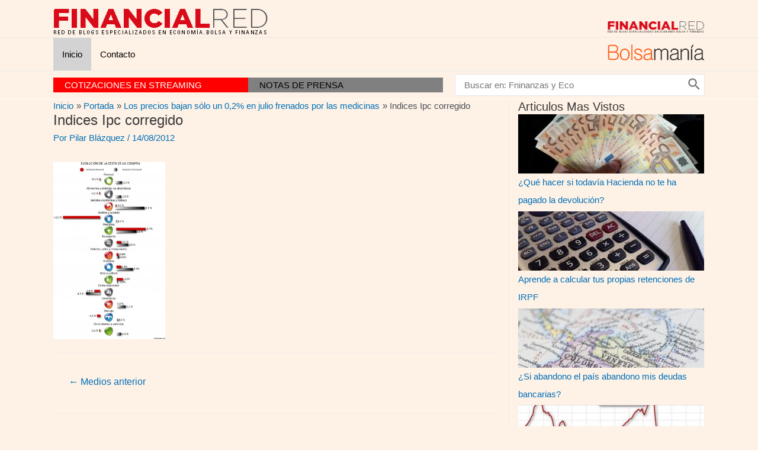

--- FILE ---
content_type: text/html; charset=UTF-8
request_url: https://financialred.com/los-precios-bajan-solo-un-02-en-julio-frenados-por-las-medicinas/indices-ipc-corregido/
body_size: 85854
content:
<!DOCTYPE html>
<html lang="es">
<head>
<meta charset="UTF-8">
<meta name="viewport" content="width=device-width, initial-scale=1">
<link rel="profile" href="https://gmpg.org/xfn/11">

<script>(function(i,s,o,g,r,a,m){i['GoogleAnalyticsObject']=r;i[r]=i[r]||function(){
					(i[r].q=i[r].q||[]).push(arguments)},i[r].l=1*new Date();a=s.createElement(o),
					m=s.getElementsByTagName(o)[0];a.async=1;a.src=g;m.parentNode.insertBefore(a,m)
					})(window,document,'script','https://financialred.com/wp-content/plugins/perfmatters/js/analytics.js','ga');ga('create', 'UA-1509886-7', 'auto');ga('send', 'pageview');</script><title>Indices Ipc corregido &#8211; FinancialRed</title>
<meta name='robots' content='max-image-preview:large' />
<link rel='preconnect' href='https://www.googletagmanager.com' crossorigin>
<link rel='dns-prefetch' href='//googletagmanager.com'>
<link rel='dns-prefetch' href='//s.w.org' />
<link rel="alternate" type="application/rss+xml" title="FinancialRed &raquo; Feed" href="https://financialred.com/feed/" />
<link rel="alternate" type="application/rss+xml" title="FinancialRed &raquo; Feed de los comentarios" href="https://financialred.com/comments/feed/" />
<link rel="alternate" type="application/rss+xml" title="FinancialRed &raquo; Comentario Indices Ipc corregido del feed" href="https://financialred.com/los-precios-bajan-solo-un-02-en-julio-frenados-por-las-medicinas/indices-ipc-corregido/feed/" />
<script>
window._wpemojiSettings = {"baseUrl":"https:\/\/s.w.org\/images\/core\/emoji\/14.0.0\/72x72\/","ext":".png","svgUrl":"https:\/\/s.w.org\/images\/core\/emoji\/14.0.0\/svg\/","svgExt":".svg","source":{"concatemoji":"https:\/\/financialred.com\/wp-includes\/js\/wp-emoji-release.min.js?ver=6.0.11"}};
/*! This file is auto-generated */
!function(e,a,t){var n,r,o,i=a.createElement("canvas"),p=i.getContext&&i.getContext("2d");function s(e,t){var a=String.fromCharCode,e=(p.clearRect(0,0,i.width,i.height),p.fillText(a.apply(this,e),0,0),i.toDataURL());return p.clearRect(0,0,i.width,i.height),p.fillText(a.apply(this,t),0,0),e===i.toDataURL()}function c(e){var t=a.createElement("script");t.src=e,t.defer=t.type="text/javascript",a.getElementsByTagName("head")[0].appendChild(t)}for(o=Array("flag","emoji"),t.supports={everything:!0,everythingExceptFlag:!0},r=0;r<o.length;r++)t.supports[o[r]]=function(e){if(!p||!p.fillText)return!1;switch(p.textBaseline="top",p.font="600 32px Arial",e){case"flag":return s([127987,65039,8205,9895,65039],[127987,65039,8203,9895,65039])?!1:!s([55356,56826,55356,56819],[55356,56826,8203,55356,56819])&&!s([55356,57332,56128,56423,56128,56418,56128,56421,56128,56430,56128,56423,56128,56447],[55356,57332,8203,56128,56423,8203,56128,56418,8203,56128,56421,8203,56128,56430,8203,56128,56423,8203,56128,56447]);case"emoji":return!s([129777,127995,8205,129778,127999],[129777,127995,8203,129778,127999])}return!1}(o[r]),t.supports.everything=t.supports.everything&&t.supports[o[r]],"flag"!==o[r]&&(t.supports.everythingExceptFlag=t.supports.everythingExceptFlag&&t.supports[o[r]]);t.supports.everythingExceptFlag=t.supports.everythingExceptFlag&&!t.supports.flag,t.DOMReady=!1,t.readyCallback=function(){t.DOMReady=!0},t.supports.everything||(n=function(){t.readyCallback()},a.addEventListener?(a.addEventListener("DOMContentLoaded",n,!1),e.addEventListener("load",n,!1)):(e.attachEvent("onload",n),a.attachEvent("onreadystatechange",function(){"complete"===a.readyState&&t.readyCallback()})),(e=t.source||{}).concatemoji?c(e.concatemoji):e.wpemoji&&e.twemoji&&(c(e.twemoji),c(e.wpemoji)))}(window,document,window._wpemojiSettings);
</script>
<style>
img.wp-smiley,
img.emoji {
	display: inline !important;
	border: none !important;
	box-shadow: none !important;
	height: 1em !important;
	width: 1em !important;
	margin: 0 0.07em !important;
	vertical-align: -0.1em !important;
	background: none !important;
	padding: 0 !important;
}
</style>
	<link rel='stylesheet' id='astra-theme-css-css'  href='https://financialred.com/wp-content/themes/astra/assets/css/minified/main.min.css?ver=3.8.1' media='all' />
<style id='astra-theme-css-inline-css'>
.ast-no-sidebar .entry-content .alignfull {margin-left: calc( -50vw + 50%);margin-right: calc( -50vw + 50%);max-width: 100vw;width: 100vw;}.ast-no-sidebar .entry-content .alignwide {margin-left: calc(-41vw + 50%);margin-right: calc(-41vw + 50%);max-width: unset;width: unset;}.ast-no-sidebar .entry-content .alignfull .alignfull,.ast-no-sidebar .entry-content .alignfull .alignwide,.ast-no-sidebar .entry-content .alignwide .alignfull,.ast-no-sidebar .entry-content .alignwide .alignwide,.ast-no-sidebar .entry-content .wp-block-column .alignfull,.ast-no-sidebar .entry-content .wp-block-column .alignwide{width: 100%;margin-left: auto;margin-right: auto;}.wp-block-gallery,.blocks-gallery-grid {margin: 0;}.wp-block-separator {max-width: 100px;}.wp-block-separator.is-style-wide,.wp-block-separator.is-style-dots {max-width: none;}.entry-content .has-2-columns .wp-block-column:first-child {padding-right: 10px;}.entry-content .has-2-columns .wp-block-column:last-child {padding-left: 10px;}@media (max-width: 782px) {.entry-content .wp-block-columns .wp-block-column {flex-basis: 100%;}.entry-content .has-2-columns .wp-block-column:first-child {padding-right: 0;}.entry-content .has-2-columns .wp-block-column:last-child {padding-left: 0;}}body .entry-content .wp-block-latest-posts {margin-left: 0;}body .entry-content .wp-block-latest-posts li {list-style: none;}.ast-no-sidebar .ast-container .entry-content .wp-block-latest-posts {margin-left: 0;}.ast-header-break-point .entry-content .alignwide {margin-left: auto;margin-right: auto;}.entry-content .blocks-gallery-item img {margin-bottom: auto;}.wp-block-pullquote {border-top: 4px solid #555d66;border-bottom: 4px solid #555d66;color: #40464d;}html{font-size:93.75%;}a,.page-title{color:var(--ast-global-color-0);}a:hover,a:focus{color:var(--ast-global-color-1);}body,button,input,select,textarea,.ast-button,.ast-custom-button{font-family:-apple-system,BlinkMacSystemFont,Segoe UI,Roboto,Oxygen-Sans,Ubuntu,Cantarell,Helvetica Neue,sans-serif;font-weight:inherit;font-size:15px;font-size:1rem;}blockquote{color:var(--ast-global-color-3);}.ast-site-identity .site-description{color:#818181;}.site-title{font-size:31px;font-size:2.0666666666667rem;display:none;}.ast-archive-description .ast-archive-title{font-size:40px;font-size:2.6666666666667rem;}.site-header .site-description{font-size:13px;font-size:0.86666666666667rem;display:none;}.entry-title{font-size:30px;font-size:2rem;}h1,.entry-content h1{font-size:40px;font-size:2.6666666666667rem;}h2,.entry-content h2{font-size:30px;font-size:2rem;}h3,.entry-content h3{font-size:25px;font-size:1.6666666666667rem;}h4,.entry-content h4{font-size:20px;font-size:1.3333333333333rem;}h5,.entry-content h5{font-size:18px;font-size:1.2rem;}h6,.entry-content h6{font-size:15px;font-size:1rem;}.ast-single-post .entry-title,.page-title{font-size:30px;font-size:2rem;}::selection{background-color:var(--ast-global-color-0);color:#ffffff;}body,h1,.entry-title a,.entry-content h1,h2,.entry-content h2,h3,.entry-content h3,h4,.entry-content h4,h5,.entry-content h5,h6,.entry-content h6{color:var(--ast-global-color-3);}.tagcloud a:hover,.tagcloud a:focus,.tagcloud a.current-item{color:#ffffff;border-color:var(--ast-global-color-0);background-color:var(--ast-global-color-0);}input:focus,input[type="text"]:focus,input[type="email"]:focus,input[type="url"]:focus,input[type="password"]:focus,input[type="reset"]:focus,input[type="search"]:focus,textarea:focus{border-color:var(--ast-global-color-0);}input[type="radio"]:checked,input[type=reset],input[type="checkbox"]:checked,input[type="checkbox"]:hover:checked,input[type="checkbox"]:focus:checked,input[type=range]::-webkit-slider-thumb{border-color:var(--ast-global-color-0);background-color:var(--ast-global-color-0);box-shadow:none;}.site-footer a:hover + .post-count,.site-footer a:focus + .post-count{background:var(--ast-global-color-0);border-color:var(--ast-global-color-0);}.single .nav-links .nav-previous,.single .nav-links .nav-next{color:var(--ast-global-color-0);}.entry-meta,.entry-meta *{line-height:1.45;color:var(--ast-global-color-0);}.entry-meta a:hover,.entry-meta a:hover *,.entry-meta a:focus,.entry-meta a:focus *,.page-links > .page-link,.page-links .page-link:hover,.post-navigation a:hover{color:var(--ast-global-color-1);}#cat option,.secondary .calendar_wrap thead a,.secondary .calendar_wrap thead a:visited{color:var(--ast-global-color-0);}.secondary .calendar_wrap #today,.ast-progress-val span{background:var(--ast-global-color-0);}.secondary a:hover + .post-count,.secondary a:focus + .post-count{background:var(--ast-global-color-0);border-color:var(--ast-global-color-0);}.calendar_wrap #today > a{color:#ffffff;}.page-links .page-link,.single .post-navigation a{color:var(--ast-global-color-0);}.ast-archive-title{color:var(--ast-global-color-2);}.widget-title{font-size:21px;font-size:1.4rem;color:var(--ast-global-color-2);}.single .ast-author-details .author-title{color:var(--ast-global-color-1);}#secondary,#secondary button,#secondary input,#secondary select,#secondary textarea{font-size:15px;font-size:1rem;}.ast-single-post .entry-content a,.ast-comment-content a:not(.ast-comment-edit-reply-wrap a){text-decoration:underline;}.ast-single-post .wp-block-button .wp-block-button__link,.ast-single-post .elementor-button-wrapper .elementor-button,.ast-single-post .entry-content .uagb-tab a,.ast-single-post .entry-content .uagb-ifb-cta a,.ast-single-post .entry-content .wp-block-uagb-buttons a,.ast-single-post .entry-content .uabb-module-content a,.ast-single-post .entry-content .uagb-post-grid a,.ast-single-post .entry-content .uagb-timeline a,.ast-single-post .entry-content .uagb-toc__wrap a,.ast-single-post .entry-content .uagb-taxomony-box a,.ast-single-post .entry-content .woocommerce a,.entry-content .wp-block-latest-posts > li > a{text-decoration:none;}.site-logo-img img{ transition:all 0.2s linear;}#secondary {margin: 4em 0 2.5em;word-break: break-word;line-height: 2;}#secondary li {margin-bottom: 0.25em;}#secondary li:last-child {margin-bottom: 0;}@media (max-width: 768px) {.js_active .ast-plain-container.ast-single-post #secondary {margin-top: 1.5em;}}.ast-separate-container.ast-two-container #secondary .widget {background-color: #fff;padding: 2em;margin-bottom: 2em;}@media (min-width: 993px) {.ast-left-sidebar #secondary {padding-right: 60px;}.ast-right-sidebar #secondary {padding-left: 60px;}}@media (max-width: 993px) {.ast-right-sidebar #secondary {padding-left: 30px;}.ast-left-sidebar #secondary {padding-right: 30px;}}@media (max-width:921px){#ast-desktop-header{display:none;}}@media (min-width:921px){#ast-mobile-header{display:none;}}.wp-block-buttons.aligncenter{justify-content:center;}@media (max-width:921px){.ast-theme-transparent-header #primary,.ast-theme-transparent-header #secondary{padding:0;}}@media (max-width:921px){.ast-plain-container.ast-no-sidebar #primary{padding:0;}}.ast-plain-container.ast-no-sidebar #primary{margin-top:0;margin-bottom:0;}@media (min-width:1200px){.wp-block-group .has-background{padding:20px;}}@media (min-width:1200px){.ast-plain-container.ast-right-sidebar .entry-content .wp-block-group.alignwide,.ast-plain-container.ast-left-sidebar .entry-content .wp-block-group.alignwide,.ast-plain-container.ast-right-sidebar .entry-content .wp-block-group.alignfull,.ast-plain-container.ast-left-sidebar .entry-content .wp-block-group.alignfull{padding-left:20px;padding-right:20px;}}@media (min-width:1200px){.wp-block-cover-image.alignwide .wp-block-cover__inner-container,.wp-block-cover.alignwide .wp-block-cover__inner-container,.wp-block-cover-image.alignfull .wp-block-cover__inner-container,.wp-block-cover.alignfull .wp-block-cover__inner-container{width:100%;}}.wp-block-columns{margin-bottom:unset;}.wp-block-image.size-full{margin:2rem 0;}.wp-block-separator.has-background{padding:0;}.wp-block-gallery{margin-bottom:1.6em;}.wp-block-group{padding-top:4em;padding-bottom:4em;}.wp-block-group__inner-container .wp-block-columns:last-child,.wp-block-group__inner-container :last-child,.wp-block-table table{margin-bottom:0;}.blocks-gallery-grid{width:100%;}.wp-block-navigation-link__content{padding:5px 0;}.wp-block-group .wp-block-group .has-text-align-center,.wp-block-group .wp-block-column .has-text-align-center{max-width:100%;}.has-text-align-center{margin:0 auto;}@media (max-width:1200px){.wp-block-group{padding:3em;}.wp-block-group .wp-block-group{padding:1.5em;}.wp-block-columns,.wp-block-column{margin:1rem 0;}}@media (min-width:921px){.wp-block-columns .wp-block-group{padding:2em;}}@media (max-width:544px){.wp-block-cover-image .wp-block-cover__inner-container,.wp-block-cover .wp-block-cover__inner-container{width:unset;}.wp-block-cover,.wp-block-cover-image{padding:2em 0;}.wp-block-group,.wp-block-cover{padding:2em;}.wp-block-media-text__media img,.wp-block-media-text__media video{width:unset;max-width:100%;}.wp-block-media-text.has-background .wp-block-media-text__content{padding:1em;}}@media (min-width:544px){.entry-content .wp-block-media-text.has-media-on-the-right .wp-block-media-text__content{padding:0 8% 0 0;}.entry-content .wp-block-media-text .wp-block-media-text__content{padding:0 0 0 8%;}.ast-plain-container .site-content .entry-content .has-custom-content-position.is-position-bottom-left > *,.ast-plain-container .site-content .entry-content .has-custom-content-position.is-position-bottom-right > *,.ast-plain-container .site-content .entry-content .has-custom-content-position.is-position-top-left > *,.ast-plain-container .site-content .entry-content .has-custom-content-position.is-position-top-right > *,.ast-plain-container .site-content .entry-content .has-custom-content-position.is-position-center-right > *,.ast-plain-container .site-content .entry-content .has-custom-content-position.is-position-center-left > *{margin:0;}}@media (max-width:544px){.entry-content .wp-block-media-text .wp-block-media-text__content{padding:8% 0;}.wp-block-media-text .wp-block-media-text__media img{width:auto;max-width:100%;}}.wp-block-button.is-style-outline .wp-block-button__link{border-color:var(--ast-global-color-0);}.wp-block-button.is-style-outline > .wp-block-button__link:not(.has-text-color),.wp-block-button.wp-block-button__link.is-style-outline:not(.has-text-color){color:var(--ast-global-color-0);}.wp-block-button.is-style-outline .wp-block-button__link:hover,.wp-block-button.is-style-outline .wp-block-button__link:focus{color:#ffffff !important;background-color:var(--ast-global-color-1);border-color:var(--ast-global-color-1);}.post-page-numbers.current .page-link,.ast-pagination .page-numbers.current{color:#ffffff;border-color:var(--ast-global-color-0);background-color:var(--ast-global-color-0);border-radius:2px;}@media (min-width:544px){.entry-content > .alignleft{margin-right:20px;}.entry-content > .alignright{margin-left:20px;}}h1.widget-title{font-weight:inherit;}h2.widget-title{font-weight:inherit;}h3.widget-title{font-weight:inherit;}@media (max-width:921px){.ast-separate-container .ast-article-post,.ast-separate-container .ast-article-single{padding:1.5em 2.14em;}.ast-separate-container #primary,.ast-separate-container #secondary{padding:1.5em 0;}#primary,#secondary{padding:1.5em 0;margin:0;}.ast-left-sidebar #content > .ast-container{display:flex;flex-direction:column-reverse;width:100%;}.ast-author-box img.avatar{margin:20px 0 0 0;}}@media (max-width:921px){#secondary.secondary{padding-top:0;}.ast-separate-container.ast-right-sidebar #secondary{padding-left:1em;padding-right:1em;}.ast-separate-container.ast-two-container #secondary{padding-left:0;padding-right:0;}.ast-page-builder-template .entry-header #secondary,.ast-page-builder-template #secondary{margin-top:1.5em;}}@media (max-width:921px){.ast-right-sidebar #primary{padding-right:0;}.ast-page-builder-template.ast-left-sidebar #secondary,.ast-page-builder-template.ast-right-sidebar #secondary{padding-right:20px;padding-left:20px;}.ast-right-sidebar #secondary,.ast-left-sidebar #primary{padding-left:0;}.ast-left-sidebar #secondary{padding-right:0;}}@media (min-width:922px){.ast-separate-container.ast-right-sidebar #primary,.ast-separate-container.ast-left-sidebar #primary{border:0;}.search-no-results.ast-separate-container #primary{margin-bottom:4em;}}@media (min-width:922px){.ast-right-sidebar #primary{border-right:1px solid #eee;}.ast-left-sidebar #primary{border-left:1px solid #eee;}.ast-right-sidebar #secondary{border-left:1px solid #eee;margin-left:-1px;}.ast-left-sidebar #secondary{border-right:1px solid #eee;margin-right:-1px;}.ast-separate-container.ast-two-container.ast-right-sidebar #secondary{padding-left:30px;padding-right:0;}.ast-separate-container.ast-two-container.ast-left-sidebar #secondary{padding-right:30px;padding-left:0;}.ast-separate-container.ast-right-sidebar #secondary,.ast-separate-container.ast-left-sidebar #secondary{border:0;margin-left:auto;margin-right:auto;}.ast-separate-container.ast-two-container #secondary .widget:last-child{margin-bottom:0;}}.wp-block-button .wp-block-button__link{color:#ffffff;}.wp-block-button .wp-block-button__link:hover,.wp-block-button .wp-block-button__link:focus{color:#ffffff;background-color:var(--ast-global-color-1);border-color:var(--ast-global-color-1);}.wp-block-button .wp-block-button__link{border-color:var(--ast-global-color-0);background-color:var(--ast-global-color-0);color:#ffffff;font-family:inherit;font-weight:inherit;line-height:1;border-radius:2px;padding-top:15px;padding-right:30px;padding-bottom:15px;padding-left:30px;}@media (max-width:921px){.wp-block-button .wp-block-button__link{padding-top:14px;padding-right:28px;padding-bottom:14px;padding-left:28px;}}@media (max-width:544px){.wp-block-button .wp-block-button__link{padding-top:12px;padding-right:24px;padding-bottom:12px;padding-left:24px;}}.menu-toggle,button,.ast-button,.ast-custom-button,.button,input#submit,input[type="button"],input[type="submit"],input[type="reset"],form[CLASS*="wp-block-search__"].wp-block-search .wp-block-search__inside-wrapper .wp-block-search__button,body .wp-block-file .wp-block-file__button{border-style:solid;border-top-width:0;border-right-width:0;border-left-width:0;border-bottom-width:0;color:#ffffff;border-color:var(--ast-global-color-0);background-color:var(--ast-global-color-0);border-radius:2px;padding-top:15px;padding-right:30px;padding-bottom:15px;padding-left:30px;font-family:inherit;font-weight:inherit;line-height:1;}button:focus,.menu-toggle:hover,button:hover,.ast-button:hover,.ast-custom-button:hover .button:hover,.ast-custom-button:hover ,input[type=reset]:hover,input[type=reset]:focus,input#submit:hover,input#submit:focus,input[type="button"]:hover,input[type="button"]:focus,input[type="submit"]:hover,input[type="submit"]:focus,form[CLASS*="wp-block-search__"].wp-block-search .wp-block-search__inside-wrapper .wp-block-search__button:hover,form[CLASS*="wp-block-search__"].wp-block-search .wp-block-search__inside-wrapper .wp-block-search__button:focus,body .wp-block-file .wp-block-file__button:hover,body .wp-block-file .wp-block-file__button:focus{color:#ffffff;background-color:var(--ast-global-color-1);border-color:var(--ast-global-color-1);}@media (min-width:544px){.ast-container{max-width:100%;}}@media (max-width:544px){.ast-separate-container .ast-article-post,.ast-separate-container .ast-article-single,.ast-separate-container .comments-title,.ast-separate-container .ast-archive-description{padding:1.5em 1em;}.ast-separate-container #content .ast-container{padding-left:0.54em;padding-right:0.54em;}.ast-separate-container .ast-comment-list li.depth-1{padding:1.5em 1em;margin-bottom:1.5em;}.ast-separate-container .ast-comment-list .bypostauthor{padding:.5em;}.ast-search-menu-icon.ast-dropdown-active .search-field{width:170px;}.menu-toggle,button,.ast-button,.button,input#submit,input[type="button"],input[type="submit"],input[type="reset"]{padding-top:12px;padding-right:24px;padding-bottom:12px;padding-left:24px;}.ast-separate-container #secondary{padding-top:0;}.ast-separate-container.ast-two-container #secondary .widget{margin-bottom:1.5em;padding-left:1em;padding-right:1em;}}@media (max-width:921px){.menu-toggle,button,.ast-button,.button,input#submit,input[type="button"],input[type="submit"],input[type="reset"]{padding-top:14px;padding-right:28px;padding-bottom:14px;padding-left:28px;}.ast-mobile-header-stack .main-header-bar .ast-search-menu-icon{display:inline-block;}.ast-header-break-point.ast-header-custom-item-outside .ast-mobile-header-stack .main-header-bar .ast-search-icon{margin:0;}.ast-comment-avatar-wrap img{max-width:2.5em;}.ast-separate-container .ast-comment-list li.depth-1{padding:1.5em 2.14em;}.ast-separate-container .comment-respond{padding:2em 2.14em;}.ast-comment-meta{padding:0 1.8888em 1.3333em;}}.ast-separate-container{background-color:var(--ast-global-color-5);;background-image:none;;}.entry-content > .wp-block-group,.entry-content > .wp-block-media-text,.entry-content > .wp-block-cover,.entry-content > .wp-block-columns{max-width:58em;width:calc(100% - 4em);margin-left:auto;margin-right:auto;}.entry-content [class*="__inner-container"] > .alignfull{max-width:100%;margin-left:0;margin-right:0;}.entry-content [class*="__inner-container"] > *:not(.alignwide):not(.alignfull):not(.alignleft):not(.alignright){margin-left:auto;margin-right:auto;}.entry-content [class*="__inner-container"] > *:not(.alignwide):not(p):not(.alignfull):not(.alignleft):not(.alignright):not(.is-style-wide):not(iframe){max-width:50rem;width:100%;}@media (min-width:921px){.entry-content > .wp-block-group.alignwide.has-background,.entry-content > .wp-block-group.alignfull.has-background,.entry-content > .wp-block-cover.alignwide,.entry-content > .wp-block-cover.alignfull,.entry-content > .wp-block-columns.has-background.alignwide,.entry-content > .wp-block-columns.has-background.alignfull{margin-top:0;margin-bottom:0;padding:6em 4em;}.entry-content > .wp-block-columns.has-background{margin-bottom:0;}}@media (min-width:1200px){.entry-content .alignfull p{max-width:1100px;}.entry-content .alignfull{max-width:100%;width:100%;}.ast-page-builder-template .entry-content .alignwide,.entry-content [class*="__inner-container"] > .alignwide{max-width:1100px;margin-left:0;margin-right:0;}.entry-content .alignfull [class*="__inner-container"] > .alignwide{max-width:80rem;}}@media (min-width:545px){.site-main .entry-content > .alignwide{margin:0 auto;}.wp-block-group.has-background,.entry-content > .wp-block-cover,.entry-content > .wp-block-columns.has-background{padding:4em;margin-top:0;margin-bottom:0;}.entry-content .wp-block-media-text.alignfull .wp-block-media-text__content,.entry-content .wp-block-media-text.has-background .wp-block-media-text__content{padding:0 8%;}}@media (max-width:921px){.site-title{display:block;}.ast-archive-description .ast-archive-title{font-size:40px;}.site-header .site-description{display:none;}.entry-title{font-size:30px;}h1,.entry-content h1{font-size:30px;}h2,.entry-content h2{font-size:25px;}h3,.entry-content h3{font-size:20px;}.ast-single-post .entry-title,.page-title{font-size:30px;}}@media (max-width:544px){.site-title{display:block;}.ast-archive-description .ast-archive-title{font-size:40px;}.site-header .site-description{display:none;}.entry-title{font-size:30px;}h1,.entry-content h1{font-size:30px;}h2,.entry-content h2{font-size:25px;}h3,.entry-content h3{font-size:20px;}.ast-single-post .entry-title,.page-title{font-size:30px;}}@media (max-width:921px){html{font-size:85.5%;}}@media (max-width:544px){html{font-size:85.5%;}}@media (min-width:922px){.ast-container{max-width:1140px;}}@media (min-width:922px){.site-content .ast-container{display:flex;}}@media (max-width:921px){.site-content .ast-container{flex-direction:column;}}@media (min-width:922px){.main-header-menu .sub-menu .menu-item.ast-left-align-sub-menu:hover > .sub-menu,.main-header-menu .sub-menu .menu-item.ast-left-align-sub-menu.focus > .sub-menu{margin-left:-0px;}}.footer-widget-area[data-section^="section-fb-html-"] .ast-builder-html-element{text-align:center;}.wp-block-search {margin-bottom: 20px;}.wp-block-site-tagline {margin-top: 20px;}form.wp-block-search .wp-block-search__input,.wp-block-search.wp-block-search__button-inside .wp-block-search__inside-wrapper {border-color: #eaeaea;background: #fafafa;}.wp-block-search.wp-block-search__button-inside .wp-block-search__inside-wrapper .wp-block-search__input:focus,.wp-block-loginout input:focus {outline: thin dotted;}.wp-block-loginout input:focus {border-color: transparent;} form.wp-block-search .wp-block-search__inside-wrapper .wp-block-search__input {padding: 12px;}form.wp-block-search .wp-block-search__button svg {fill: currentColor;width: 20px;height: 20px;}.wp-block-loginout p label {display: block;}.wp-block-loginout p:not(.login-remember):not(.login-submit) input {width: 100%;}.wp-block-loginout .login-remember input {width: 1.1rem;height: 1.1rem;margin: 0 5px 4px 0;vertical-align: middle;}blockquote,cite {font-style: initial;}.wp-block-file {display: flex;align-items: center;flex-wrap: wrap;justify-content: space-between;}.wp-block-pullquote {border: none;}.wp-block-pullquote blockquote::before {content: "\201D";font-family: "Helvetica",sans-serif;display: flex;transform: rotate( 180deg );font-size: 6rem;font-style: normal;line-height: 1;font-weight: bold;align-items: center;justify-content: center;}.has-text-align-right > blockquote::before {justify-content: flex-start;}.has-text-align-left > blockquote::before {justify-content: flex-end;}figure.wp-block-pullquote.is-style-solid-color blockquote {max-width: 100%;text-align: inherit;}blockquote {padding: 0 1.2em 1.2em;}.wp-block-button__link {border: 2px solid currentColor;}body .wp-block-file .wp-block-file__button {text-decoration: none;}ul.wp-block-categories-list.wp-block-categories,ul.wp-block-archives-list.wp-block-archives {list-style-type: none;}ul,ol {margin-left: 20px;}figure.alignright figcaption {text-align: right;}:root .has-ast-global-color-0-color{color:var(--ast-global-color-0);}:root .has-ast-global-color-0-background-color{background-color:var(--ast-global-color-0);}:root .wp-block-button .has-ast-global-color-0-color{color:var(--ast-global-color-0);}:root .wp-block-button .has-ast-global-color-0-background-color{background-color:var(--ast-global-color-0);}:root .has-ast-global-color-1-color{color:var(--ast-global-color-1);}:root .has-ast-global-color-1-background-color{background-color:var(--ast-global-color-1);}:root .wp-block-button .has-ast-global-color-1-color{color:var(--ast-global-color-1);}:root .wp-block-button .has-ast-global-color-1-background-color{background-color:var(--ast-global-color-1);}:root .has-ast-global-color-2-color{color:var(--ast-global-color-2);}:root .has-ast-global-color-2-background-color{background-color:var(--ast-global-color-2);}:root .wp-block-button .has-ast-global-color-2-color{color:var(--ast-global-color-2);}:root .wp-block-button .has-ast-global-color-2-background-color{background-color:var(--ast-global-color-2);}:root .has-ast-global-color-3-color{color:var(--ast-global-color-3);}:root .has-ast-global-color-3-background-color{background-color:var(--ast-global-color-3);}:root .wp-block-button .has-ast-global-color-3-color{color:var(--ast-global-color-3);}:root .wp-block-button .has-ast-global-color-3-background-color{background-color:var(--ast-global-color-3);}:root .has-ast-global-color-4-color{color:var(--ast-global-color-4);}:root .has-ast-global-color-4-background-color{background-color:var(--ast-global-color-4);}:root .wp-block-button .has-ast-global-color-4-color{color:var(--ast-global-color-4);}:root .wp-block-button .has-ast-global-color-4-background-color{background-color:var(--ast-global-color-4);}:root .has-ast-global-color-5-color{color:var(--ast-global-color-5);}:root .has-ast-global-color-5-background-color{background-color:var(--ast-global-color-5);}:root .wp-block-button .has-ast-global-color-5-color{color:var(--ast-global-color-5);}:root .wp-block-button .has-ast-global-color-5-background-color{background-color:var(--ast-global-color-5);}:root .has-ast-global-color-6-color{color:var(--ast-global-color-6);}:root .has-ast-global-color-6-background-color{background-color:var(--ast-global-color-6);}:root .wp-block-button .has-ast-global-color-6-color{color:var(--ast-global-color-6);}:root .wp-block-button .has-ast-global-color-6-background-color{background-color:var(--ast-global-color-6);}:root .has-ast-global-color-7-color{color:var(--ast-global-color-7);}:root .has-ast-global-color-7-background-color{background-color:var(--ast-global-color-7);}:root .wp-block-button .has-ast-global-color-7-color{color:var(--ast-global-color-7);}:root .wp-block-button .has-ast-global-color-7-background-color{background-color:var(--ast-global-color-7);}:root .has-ast-global-color-8-color{color:var(--ast-global-color-8);}:root .has-ast-global-color-8-background-color{background-color:var(--ast-global-color-8);}:root .wp-block-button .has-ast-global-color-8-color{color:var(--ast-global-color-8);}:root .wp-block-button .has-ast-global-color-8-background-color{background-color:var(--ast-global-color-8);}:root{--ast-global-color-0:#0170B9;--ast-global-color-1:#3a3a3a;--ast-global-color-2:#3a3a3a;--ast-global-color-3:#4B4F58;--ast-global-color-4:#F5F5F5;--ast-global-color-5:#fef1e5;--ast-global-color-6:#F2F5F7;--ast-global-color-7:#424242;--ast-global-color-8:#000000;}.ast-breadcrumbs .trail-browse,.ast-breadcrumbs .trail-items,.ast-breadcrumbs .trail-items li{display:inline-block;margin:0;padding:0;border:none;background:inherit;text-indent:0;}.ast-breadcrumbs .trail-browse{font-size:inherit;font-style:inherit;font-weight:inherit;color:inherit;}.ast-breadcrumbs .trail-items{list-style:none;}.trail-items li::after{padding:0 0.3em;content:"\00bb";}.trail-items li:last-of-type::after{display:none;}.trail-items li::after{content:"\00BB";}.ast-breadcrumbs-wrapper,.ast-breadcrumbs-wrapper a{font-family:inherit;font-weight:inherit;}.ast-default-menu-enable.ast-main-header-nav-open.ast-header-break-point .main-header-bar.ast-header-breadcrumb,.ast-main-header-nav-open .main-header-bar.ast-header-breadcrumb{padding-top:1em;padding-bottom:1em;}.ast-header-break-point .main-header-bar.ast-header-breadcrumb{border-bottom-width:1px;border-bottom-color:#eaeaea;border-bottom-style:solid;}.ast-breadcrumbs-wrapper{line-height:1.4;}.ast-breadcrumbs-wrapper .rank-math-breadcrumb p{margin-bottom:0px;}.ast-breadcrumbs-wrapper{display:block;width:100%;}h1,.entry-content h1,h2,.entry-content h2,h3,.entry-content h3,h4,.entry-content h4,h5,.entry-content h5,h6,.entry-content h6{color:var(--ast-global-color-2);}.entry-title a{color:var(--ast-global-color-2);}@media (max-width:921px){.ast-builder-grid-row-container.ast-builder-grid-row-tablet-3-firstrow .ast-builder-grid-row > *:first-child,.ast-builder-grid-row-container.ast-builder-grid-row-tablet-3-lastrow .ast-builder-grid-row > *:last-child{grid-column:1 / -1;}}@media (max-width:544px){.ast-builder-grid-row-container.ast-builder-grid-row-mobile-3-firstrow .ast-builder-grid-row > *:first-child,.ast-builder-grid-row-container.ast-builder-grid-row-mobile-3-lastrow .ast-builder-grid-row > *:last-child{grid-column:1 / -1;}}.ast-builder-layout-element[data-section="title_tagline"]{display:flex;}@media (max-width:921px){.ast-header-break-point .ast-builder-layout-element[data-section="title_tagline"]{display:flex;}}@media (max-width:544px){.ast-header-break-point .ast-builder-layout-element[data-section="title_tagline"]{display:flex;}}.ast-builder-menu-1{font-family:inherit;font-weight:inherit;}.ast-builder-menu-1 .menu-item > .menu-link{color:#000000;}.ast-builder-menu-1 .menu-item > .ast-menu-toggle{color:#000000;}.ast-builder-menu-1 .sub-menu,.ast-builder-menu-1 .inline-on-mobile .sub-menu{border-top-width:2px;border-bottom-width:0;border-right-width:0;border-left-width:0;border-color:var(--ast-global-color-0);border-style:solid;border-radius:0;}.ast-builder-menu-1 .main-header-menu > .menu-item > .sub-menu,.ast-builder-menu-1 .main-header-menu > .menu-item > .astra-full-megamenu-wrapper{margin-top:0;}.ast-desktop .ast-builder-menu-1 .main-header-menu > .menu-item > .sub-menu:before,.ast-desktop .ast-builder-menu-1 .main-header-menu > .menu-item > .astra-full-megamenu-wrapper:before{height:calc( 0px + 5px );}.ast-desktop .ast-builder-menu-1 .menu-item .sub-menu .menu-link{border-style:none;}@media (max-width:921px){.ast-header-break-point .ast-builder-menu-1 .menu-item.menu-item-has-children > .ast-menu-toggle{top:0;}.ast-builder-menu-1 .menu-item-has-children > .menu-link:after{content:unset;}}@media (max-width:544px){.ast-header-break-point .ast-builder-menu-1 .menu-item.menu-item-has-children > .ast-menu-toggle{top:0;}}.ast-builder-menu-1{display:flex;}@media (max-width:921px){.ast-header-break-point .ast-builder-menu-1{display:flex;}}@media (max-width:544px){.ast-header-break-point .ast-builder-menu-1{display:flex;}}.ast-builder-menu-3{font-family:inherit;font-weight:inherit;}.ast-builder-menu-3 .sub-menu,.ast-builder-menu-3 .inline-on-mobile .sub-menu{border-top-width:2px;border-bottom-width:0;border-right-width:0;border-left-width:0;border-color:var(--ast-global-color-0);border-style:solid;border-radius:0;}.ast-builder-menu-3 .main-header-menu > .menu-item > .sub-menu,.ast-builder-menu-3 .main-header-menu > .menu-item > .astra-full-megamenu-wrapper{margin-top:0;}.ast-desktop .ast-builder-menu-3 .main-header-menu > .menu-item > .sub-menu:before,.ast-desktop .ast-builder-menu-3 .main-header-menu > .menu-item > .astra-full-megamenu-wrapper:before{height:calc( 0px + 5px );}.ast-desktop .ast-builder-menu-3 .menu-item .sub-menu .menu-link{border-style:none;}@media (max-width:921px){.ast-header-break-point .ast-builder-menu-3 .menu-item.menu-item-has-children > .ast-menu-toggle{top:0;}.ast-builder-menu-3 .menu-item-has-children > .menu-link:after{content:unset;}}@media (max-width:544px){.ast-header-break-point .ast-builder-menu-3 .menu-item.menu-item-has-children > .ast-menu-toggle{top:0;}}.ast-builder-menu-3{display:flex;}@media (max-width:921px){.ast-header-break-point .ast-builder-menu-3{display:flex;}}@media (max-width:544px){.ast-header-break-point .ast-builder-menu-3{display:flex;}}.ast-desktop .ast-menu-hover-style-underline > .menu-item > .menu-link:before,.ast-desktop .ast-menu-hover-style-overline > .menu-item > .menu-link:before {content: "";position: absolute;width: 100%;right: 50%;height: 1px;background-color: transparent;transform: scale(0,0) translate(-50%,0);transition: transform .3s ease-in-out,color .0s ease-in-out;}.ast-desktop .ast-menu-hover-style-underline > .menu-item:hover > .menu-link:before,.ast-desktop .ast-menu-hover-style-overline > .menu-item:hover > .menu-link:before {width: calc(100% - 1.2em);background-color: currentColor;transform: scale(1,1) translate(50%,0);}.ast-desktop .ast-menu-hover-style-underline > .menu-item > .menu-link:before {bottom: 0;}.ast-desktop .ast-menu-hover-style-overline > .menu-item > .menu-link:before {top: 0;}.ast-desktop .ast-menu-hover-style-zoom > .menu-item > .menu-link:hover {transition: all .3s ease;transform: scale(1.2);}.ast-builder-html-element img.alignnone{display:inline-block;}.ast-builder-html-element p:first-child{margin-top:0;}.ast-builder-html-element p:last-child{margin-bottom:0;}.ast-header-break-point .main-header-bar .ast-builder-html-element{line-height:1.85714285714286;}.ast-header-html-1 .ast-builder-html-element{font-size:15px;font-size:1rem;}.ast-header-html-1{margin-bottom:-25px;}.ast-header-html-1{font-size:15px;font-size:1rem;}.ast-header-html-1{display:flex;}@media (max-width:921px){.ast-header-break-point .ast-header-html-1{display:flex;}}@media (max-width:544px){.ast-header-break-point .ast-header-html-1{display:flex;}}.ast-header-html-2 .ast-builder-html-element{font-size:15px;font-size:1rem;}.ast-header-html-2{margin-top:-8px;}.ast-header-html-2{font-size:15px;font-size:1rem;}.ast-header-html-2{display:flex;}@media (max-width:921px){.ast-header-break-point .ast-header-html-2{display:flex;}}@media (max-width:544px){.ast-header-break-point .ast-header-html-2{display:flex;}}.main-header-bar .main-header-bar-navigation .ast-search-icon {display: block;z-index: 4;position: relative;}.ast-search-icon .ast-icon {z-index: 4;}.ast-search-icon {z-index: 4;position: relative;line-height: normal;}.main-header-bar .ast-search-menu-icon .search-form {background-color: #ffffff;}.ast-search-menu-icon.ast-dropdown-active.slide-search .search-form {visibility: visible;opacity: 1;}.ast-search-menu-icon .search-form {border: 1px solid #e7e7e7;line-height: normal;padding: 0 3em 0 0;border-radius: 2px;display: inline-block;-webkit-backface-visibility: hidden;backface-visibility: hidden;position: relative;color: inherit;background-color: #fff;}.ast-search-menu-icon .astra-search-icon {-js-display: flex;display: flex;line-height: normal;}.ast-search-menu-icon .astra-search-icon:focus {outline: none;}.ast-search-menu-icon .search-field {border: none;background-color: transparent;transition: width .2s;border-radius: inherit;color: inherit;font-size: inherit;width: 0;color: #757575;}.ast-search-menu-icon .search-submit {display: none;background: none;border: none;font-size: 1.3em;color: #757575;}.ast-search-menu-icon.ast-dropdown-active {visibility: visible;opacity: 1;position: relative;}.ast-search-menu-icon.ast-dropdown-active .search-field {width: 235px;}.ast-header-search .ast-search-menu-icon.slide-search .search-form,.ast-header-search .ast-search-menu-icon.ast-inline-search .search-form {-js-display: flex;display: flex;align-items: center;}.ast-search-menu-icon.ast-inline-search .search-field {width : 100%;padding : 0.60em;padding-right : 5.5em;}.site-header-section-left .ast-search-menu-icon.slide-search .search-form {padding-left: 3em;padding-right: unset;left: -1em;right: unset;}.site-header-section-left .ast-search-menu-icon.slide-search .search-form .search-field {margin-right: unset;margin-left: 10px;}.ast-search-menu-icon.slide-search .search-form {-webkit-backface-visibility: visible;backface-visibility: visible;visibility: hidden;opacity: 0;transition: all .2s;position: absolute;z-index: 3;right: -1em;top: 50%;transform: translateY(-50%);}.ast-header-search .ast-search-menu-icon .search-form .search-field:-ms-input-placeholder,.ast-header-search .ast-search-menu-icon .search-form .search-field:-ms-input-placeholder{opacity:0.5;}.ast-header-search .ast-search-menu-icon.slide-search .search-form,.ast-header-search .ast-search-menu-icon.ast-inline-search .search-form{-js-display:flex;display:flex;align-items:center;}.ast-builder-layout-element.ast-header-search{height:auto;}.ast-header-search .astra-search-icon{font-size:22px;}.ast-header-search .ast-search-menu-icon.ast-dropdown-active .search-field{margin-right:12px;}.ast-hfb-header .site-header-section > .ast-header-search,.ast-hfb-header .ast-header-search{margin-top:5px;margin-bottom:5px;margin-left:5px;margin-right:5px;}@media (max-width:921px){.ast-header-search .astra-search-icon{font-size:18px;}.ast-header-search .ast-search-menu-icon.ast-dropdown-active .search-field{margin-right:8px;}}@media (max-width:544px){.ast-header-search .astra-search-icon{font-size:18px;}.ast-header-search .ast-search-menu-icon.ast-dropdown-active .search-field{margin-right:8px;}}.ast-header-search{display:flex;}@media (max-width:921px){.ast-header-break-point .ast-header-search{display:flex;}}@media (max-width:544px){.ast-header-break-point .ast-header-search{display:flex;}}.site-below-footer-wrap{padding-top:20px;padding-bottom:20px;}.site-below-footer-wrap[data-section="section-below-footer-builder"]{background-color:#909090;;background-image:none;;min-height:80px;}.site-below-footer-wrap[data-section="section-below-footer-builder"] .ast-builder-grid-row{max-width:1100px;margin-left:auto;margin-right:auto;}.site-below-footer-wrap[data-section="section-below-footer-builder"] .ast-builder-grid-row,.site-below-footer-wrap[data-section="section-below-footer-builder"] .site-footer-section{align-items:flex-start;}.site-below-footer-wrap[data-section="section-below-footer-builder"].ast-footer-row-inline .site-footer-section{display:flex;margin-bottom:0;}.ast-builder-grid-row-full .ast-builder-grid-row{grid-template-columns:1fr;}@media (max-width:921px){.site-below-footer-wrap[data-section="section-below-footer-builder"].ast-footer-row-tablet-inline .site-footer-section{display:flex;margin-bottom:0;}.site-below-footer-wrap[data-section="section-below-footer-builder"].ast-footer-row-tablet-stack .site-footer-section{display:block;margin-bottom:10px;}.ast-builder-grid-row-container.ast-builder-grid-row-tablet-full .ast-builder-grid-row{grid-template-columns:1fr;}}@media (max-width:544px){.site-below-footer-wrap[data-section="section-below-footer-builder"].ast-footer-row-mobile-inline .site-footer-section{display:flex;margin-bottom:0;}.site-below-footer-wrap[data-section="section-below-footer-builder"].ast-footer-row-mobile-stack .site-footer-section{display:block;margin-bottom:10px;}.ast-builder-grid-row-container.ast-builder-grid-row-mobile-full .ast-builder-grid-row{grid-template-columns:1fr;}}.site-below-footer-wrap[data-section="section-below-footer-builder"]{display:grid;}@media (max-width:921px){.ast-header-break-point .site-below-footer-wrap[data-section="section-below-footer-builder"]{display:grid;}}@media (max-width:544px){.ast-header-break-point .site-below-footer-wrap[data-section="section-below-footer-builder"]{display:grid;}}.ast-builder-html-element img.alignnone{display:inline-block;}.ast-builder-html-element p:first-child{margin-top:0;}.ast-builder-html-element p:last-child{margin-bottom:0;}.ast-header-break-point .main-header-bar .ast-builder-html-element{line-height:1.85714285714286;}.footer-widget-area[data-section="section-fb-html-1"]{display:block;}@media (max-width:921px){.ast-header-break-point .footer-widget-area[data-section="section-fb-html-1"]{display:block;}}@media (max-width:544px){.ast-header-break-point .footer-widget-area[data-section="section-fb-html-1"]{display:block;}}.footer-widget-area[data-section="section-fb-html-2"]{display:block;}@media (max-width:921px){.ast-header-break-point .footer-widget-area[data-section="section-fb-html-2"]{display:block;}}@media (max-width:544px){.ast-header-break-point .footer-widget-area[data-section="section-fb-html-2"]{display:block;}}.footer-widget-area[data-section="section-fb-html-1"] .ast-builder-html-element{text-align:right;}@media (max-width:921px){.footer-widget-area[data-section="section-fb-html-1"] .ast-builder-html-element{text-align:center;}}@media (max-width:544px){.footer-widget-area[data-section="section-fb-html-1"] .ast-builder-html-element{text-align:center;}}.footer-widget-area[data-section="section-fb-html-2"] .ast-builder-html-element{text-align:left;}@media (max-width:921px){.footer-widget-area[data-section="section-fb-html-2"] .ast-builder-html-element{text-align:center;}}@media (max-width:544px){.footer-widget-area[data-section="section-fb-html-2"] .ast-builder-html-element{text-align:center;}}.site-above-footer-wrap{padding-top:20px;padding-bottom:20px;}.site-above-footer-wrap[data-section="section-above-footer-builder"]{background-color:#eeeeee;;background-image:none;;min-height:60px;}.site-above-footer-wrap[data-section="section-above-footer-builder"] .ast-builder-grid-row{max-width:1100px;margin-left:auto;margin-right:auto;}.site-above-footer-wrap[data-section="section-above-footer-builder"] .ast-builder-grid-row,.site-above-footer-wrap[data-section="section-above-footer-builder"] .site-footer-section{align-items:flex-start;}.site-above-footer-wrap[data-section="section-above-footer-builder"].ast-footer-row-inline .site-footer-section{display:flex;margin-bottom:0;}.ast-builder-grid-row-3-equal .ast-builder-grid-row{grid-template-columns:repeat( 3,1fr );}@media (max-width:921px){.site-above-footer-wrap[data-section="section-above-footer-builder"].ast-footer-row-tablet-inline .site-footer-section{display:flex;margin-bottom:0;}.site-above-footer-wrap[data-section="section-above-footer-builder"].ast-footer-row-tablet-stack .site-footer-section{display:block;margin-bottom:10px;}.ast-builder-grid-row-container.ast-builder-grid-row-tablet-3-equal .ast-builder-grid-row{grid-template-columns:repeat( 3,1fr );}}@media (max-width:544px){.site-above-footer-wrap[data-section="section-above-footer-builder"].ast-footer-row-mobile-inline .site-footer-section{display:flex;margin-bottom:0;}.site-above-footer-wrap[data-section="section-above-footer-builder"].ast-footer-row-mobile-stack .site-footer-section{display:block;margin-bottom:10px;}.ast-builder-grid-row-container.ast-builder-grid-row-mobile-full .ast-builder-grid-row{grid-template-columns:1fr;}}.site-above-footer-wrap[data-section="section-above-footer-builder"]{display:grid;}@media (max-width:921px){.ast-header-break-point .site-above-footer-wrap[data-section="section-above-footer-builder"]{display:grid;}}@media (max-width:544px){.ast-header-break-point .site-above-footer-wrap[data-section="section-above-footer-builder"]{display:grid;}}.ast-desktop .ast-mega-menu-enabled .ast-builder-menu-1 div:not( .astra-full-megamenu-wrapper) .sub-menu,.ast-desktop .ast-builder-menu-1 .sub-menu,.ast-builder-menu-1 .inline-on-mobile .sub-menu,.ast-desktop .ast-builder-menu-1 .astra-full-megamenu-wrapper,.ast-desktop .ast-builder-menu-1 .sub-menu{box-shadow:0px 4px 10px -2px rgba(0,0,0,0.1);}.ast-desktop .ast-mega-menu-enabled .ast-builder-menu-3 div:not( .astra-full-megamenu-wrapper) .sub-menu,.ast-desktop .ast-builder-menu-3 .sub-menu,.ast-builder-menu-3 .inline-on-mobile .sub-menu,.ast-desktop .ast-builder-menu-3 .astra-full-megamenu-wrapper,.ast-desktop .ast-builder-menu-3 .sub-menu{box-shadow:0px 4px 10px -2px rgba(0,0,0,0.1);}.ast-desktop .ast-mobile-popup-drawer.active .ast-mobile-popup-inner{max-width:35%;}@media (max-width:921px){.ast-mobile-popup-drawer.active .ast-mobile-popup-inner{max-width:90%;}}@media (max-width:544px){.ast-mobile-popup-drawer.active .ast-mobile-popup-inner{max-width:90%;}}.ast-header-break-point .main-header-bar{border-bottom-width:1px;}@media (min-width:922px){.main-header-bar{border-bottom-width:1px;}}@media (min-width:922px){#primary{width:70%;}#secondary{width:30%;}}.main-header-menu .menu-item,#astra-footer-menu .menu-item,.main-header-bar .ast-masthead-custom-menu-items{-js-display:flex;display:flex;-webkit-box-pack:center;-webkit-justify-content:center;-moz-box-pack:center;-ms-flex-pack:center;justify-content:center;-webkit-box-orient:vertical;-webkit-box-direction:normal;-webkit-flex-direction:column;-moz-box-orient:vertical;-moz-box-direction:normal;-ms-flex-direction:column;flex-direction:column;}.main-header-menu > .menu-item > .menu-link,#astra-footer-menu > .menu-item > .menu-link{height:100%;-webkit-box-align:center;-webkit-align-items:center;-moz-box-align:center;-ms-flex-align:center;align-items:center;-js-display:flex;display:flex;}.ast-header-break-point .main-navigation ul .menu-item .menu-link .icon-arrow:first-of-type svg{top:.2em;margin-top:0px;margin-left:0px;width:.65em;transform:translate(0,-2px) rotateZ(270deg);}.ast-mobile-popup-content .ast-submenu-expanded > .ast-menu-toggle{transform:rotateX(180deg);}.ast-separate-container .blog-layout-1,.ast-separate-container .blog-layout-2,.ast-separate-container .blog-layout-3{background-color:var(--ast-global-color-5);;background-image:none;;}@media (max-width:921px){.ast-separate-container .blog-layout-1,.ast-separate-container .blog-layout-2,.ast-separate-container .blog-layout-3{background-color:var(--ast-global-color-5);;background-image:none;;}}@media (max-width:544px){.ast-separate-container .blog-layout-1,.ast-separate-container .blog-layout-2,.ast-separate-container .blog-layout-3{background-color:var(--ast-global-color-5);;background-image:none;;}}.ast-separate-container .ast-article-single:not(.ast-related-post),.ast-separate-container .comments-area .comment-respond,.ast-separate-container .comments-area .ast-comment-list li,.ast-separate-container .ast-woocommerce-container,.ast-separate-container .error-404,.ast-separate-container .no-results,.single.ast-separate-container .ast-author-meta,.ast-separate-container .related-posts-title-wrapper,.ast-separate-container.ast-two-container #secondary .widget,.ast-separate-container .comments-count-wrapper,.ast-box-layout.ast-plain-container .site-content,.ast-padded-layout.ast-plain-container .site-content,.ast-separate-container .comments-area .comments-title{background-color:var(--ast-global-color-5);;background-image:none;;}@media (max-width:921px){.ast-separate-container .ast-article-single:not(.ast-related-post),.ast-separate-container .comments-area .comment-respond,.ast-separate-container .comments-area .ast-comment-list li,.ast-separate-container .ast-woocommerce-container,.ast-separate-container .error-404,.ast-separate-container .no-results,.single.ast-separate-container .ast-author-meta,.ast-separate-container .related-posts-title-wrapper,.ast-separate-container.ast-two-container #secondary .widget,.ast-separate-container .comments-count-wrapper,.ast-box-layout.ast-plain-container .site-content,.ast-padded-layout.ast-plain-container .site-content,.ast-separate-container .comments-area .comments-title{background-color:var(--ast-global-color-5);;background-image:none;;}}@media (max-width:544px){.ast-separate-container .ast-article-single:not(.ast-related-post),.ast-separate-container .comments-area .comment-respond,.ast-separate-container .comments-area .ast-comment-list li,.ast-separate-container .ast-woocommerce-container,.ast-separate-container .error-404,.ast-separate-container .no-results,.single.ast-separate-container .ast-author-meta,.ast-separate-container .related-posts-title-wrapper,.ast-separate-container.ast-two-container #secondary .widget,.ast-separate-container .comments-count-wrapper,.ast-box-layout.ast-plain-container .site-content,.ast-padded-layout.ast-plain-container .site-content,.ast-separate-container .comments-area .comments-title{background-color:var(--ast-global-color-5);;background-image:none;;}}.ast-plain-container,.ast-page-builder-template{background-color:var(--ast-global-color-5);;background-image:none;;}@media (max-width:921px){.ast-plain-container,.ast-page-builder-template{background-color:var(--ast-global-color-5);;background-image:none;;}}@media (max-width:544px){.ast-plain-container,.ast-page-builder-template{background-color:var(--ast-global-color-5);;background-image:none;;}}.ast-mobile-header-content > *,.ast-desktop-header-content > * {padding: 10px 0;height: auto;}.ast-mobile-header-content > *:first-child,.ast-desktop-header-content > *:first-child {padding-top: 10px;}.ast-mobile-header-content > .ast-builder-menu,.ast-desktop-header-content > .ast-builder-menu {padding-top: 0;}.ast-mobile-header-content > *:last-child,.ast-desktop-header-content > *:last-child {padding-bottom: 0;}.ast-mobile-header-content .ast-search-menu-icon.ast-inline-search label,.ast-desktop-header-content .ast-search-menu-icon.ast-inline-search label {width: 100%;}.ast-desktop-header-content .main-header-bar-navigation .ast-submenu-expanded > .ast-menu-toggle::before {transform: rotateX(180deg);}#ast-desktop-header .ast-desktop-header-content,.ast-mobile-header-content .ast-search-icon,.ast-desktop-header-content .ast-search-icon,.ast-mobile-header-wrap .ast-mobile-header-content,.ast-main-header-nav-open.ast-popup-nav-open .ast-mobile-header-wrap .ast-mobile-header-content,.ast-main-header-nav-open.ast-popup-nav-open .ast-desktop-header-content {display: none;}.ast-main-header-nav-open.ast-header-break-point #ast-desktop-header .ast-desktop-header-content,.ast-main-header-nav-open.ast-header-break-point .ast-mobile-header-wrap .ast-mobile-header-content {display: block;}.ast-desktop .ast-desktop-header-content .astra-menu-animation-slide-up > .menu-item > .sub-menu,.ast-desktop .ast-desktop-header-content .astra-menu-animation-slide-up > .menu-item .menu-item > .sub-menu,.ast-desktop .ast-desktop-header-content .astra-menu-animation-slide-down > .menu-item > .sub-menu,.ast-desktop .ast-desktop-header-content .astra-menu-animation-slide-down > .menu-item .menu-item > .sub-menu,.ast-desktop .ast-desktop-header-content .astra-menu-animation-fade > .menu-item > .sub-menu,.ast-desktop .ast-desktop-header-content .astra-menu-animation-fade > .menu-item .menu-item > .sub-menu {opacity: 1;visibility: visible;}.ast-hfb-header.ast-default-menu-enable.ast-header-break-point .ast-mobile-header-wrap .ast-mobile-header-content .main-header-bar-navigation {width: unset;margin: unset;}.ast-mobile-header-content.content-align-flex-end .main-header-bar-navigation .menu-item-has-children > .ast-menu-toggle,.ast-desktop-header-content.content-align-flex-end .main-header-bar-navigation .menu-item-has-children > .ast-menu-toggle {left: calc( 20px - 0.907em);}.ast-mobile-header-content .ast-search-menu-icon,.ast-mobile-header-content .ast-search-menu-icon.slide-search,.ast-desktop-header-content .ast-search-menu-icon,.ast-desktop-header-content .ast-search-menu-icon.slide-search {width: 100%;position: relative;display: block;right: auto;transform: none;}.ast-mobile-header-content .ast-search-menu-icon.slide-search .search-form,.ast-mobile-header-content .ast-search-menu-icon .search-form,.ast-desktop-header-content .ast-search-menu-icon.slide-search .search-form,.ast-desktop-header-content .ast-search-menu-icon .search-form {right: 0;visibility: visible;opacity: 1;position: relative;top: auto;transform: none;padding: 0;display: block;overflow: hidden;}.ast-mobile-header-content .ast-search-menu-icon.ast-inline-search .search-field,.ast-mobile-header-content .ast-search-menu-icon .search-field,.ast-desktop-header-content .ast-search-menu-icon.ast-inline-search .search-field,.ast-desktop-header-content .ast-search-menu-icon .search-field {width: 100%;padding-right: 5.5em;}.ast-mobile-header-content .ast-search-menu-icon .search-submit,.ast-desktop-header-content .ast-search-menu-icon .search-submit {display: block;position: absolute;height: 100%;top: 0;right: 0;padding: 0 1em;border-radius: 0;}.ast-hfb-header.ast-default-menu-enable.ast-header-break-point .ast-mobile-header-wrap .ast-mobile-header-content .main-header-bar-navigation ul .sub-menu .menu-link {padding-left: 30px;}.ast-hfb-header.ast-default-menu-enable.ast-header-break-point .ast-mobile-header-wrap .ast-mobile-header-content .main-header-bar-navigation .sub-menu .menu-item .menu-item .menu-link {padding-left: 40px;}.ast-mobile-popup-drawer.active .ast-mobile-popup-inner{background-color:#ffffff;;}.ast-mobile-header-wrap .ast-mobile-header-content,.ast-desktop-header-content{background-color:#ffffff;;}.ast-mobile-popup-content > *,.ast-mobile-header-content > *,.ast-desktop-popup-content > *,.ast-desktop-header-content > *{padding-top:0;padding-bottom:0;}.content-align-flex-start .ast-builder-layout-element{justify-content:flex-start;}.content-align-flex-start .main-header-menu{text-align:left;}.ast-mobile-popup-drawer.active .menu-toggle-close{color:#3a3a3a;}.ast-mobile-header-wrap .ast-primary-header-bar,.ast-primary-header-bar .site-primary-header-wrap{min-height:55px;}.ast-desktop .ast-primary-header-bar .main-header-menu > .menu-item{line-height:55px;}@media (max-width:921px){#masthead .ast-mobile-header-wrap .ast-primary-header-bar,#masthead .ast-mobile-header-wrap .ast-below-header-bar{padding-left:20px;padding-right:20px;}}.ast-header-break-point .ast-primary-header-bar{border-bottom-width:1px;border-bottom-color:#eaeaea;border-bottom-style:solid;}@media (min-width:922px){.ast-primary-header-bar{border-bottom-width:1px;border-bottom-color:#eaeaea;border-bottom-style:solid;}}.ast-primary-header-bar{background-color:var(--ast-global-color-5);;background-image:none;;}.ast-primary-header-bar{display:block;}@media (max-width:921px){.ast-header-break-point .ast-primary-header-bar{display:grid;}}@media (max-width:544px){.ast-header-break-point .ast-primary-header-bar{display:grid;}}[data-section="section-header-mobile-trigger"] .ast-button-wrap .ast-mobile-menu-trigger-minimal{color:var(--ast-global-color-0);border:none;background:transparent;}[data-section="section-header-mobile-trigger"] .ast-button-wrap .mobile-menu-toggle-icon .ast-mobile-svg{width:20px;height:20px;fill:var(--ast-global-color-0);}[data-section="section-header-mobile-trigger"] .ast-button-wrap .mobile-menu-wrap .mobile-menu{color:var(--ast-global-color-0);}.ast-builder-menu-mobile .main-navigation .menu-item > .menu-link{font-family:inherit;font-weight:inherit;}.ast-builder-menu-mobile .main-navigation .menu-item.menu-item-has-children > .ast-menu-toggle{top:0;}.ast-builder-menu-mobile .main-navigation .menu-item-has-children > .menu-link:after{content:unset;}.ast-hfb-header .ast-builder-menu-mobile .main-header-menu,.ast-hfb-header .ast-builder-menu-mobile .main-navigation .menu-item .menu-link,.ast-hfb-header .ast-builder-menu-mobile .main-navigation .menu-item .sub-menu .menu-link{border-style:none;}.ast-builder-menu-mobile .main-navigation .menu-item.menu-item-has-children > .ast-menu-toggle{top:0;}@media (max-width:921px){.ast-builder-menu-mobile .main-navigation .menu-item.menu-item-has-children > .ast-menu-toggle{top:0;}.ast-builder-menu-mobile .main-navigation .menu-item-has-children > .menu-link:after{content:unset;}}@media (max-width:544px){.ast-builder-menu-mobile .main-navigation .menu-item.menu-item-has-children > .ast-menu-toggle{top:0;}}.ast-builder-menu-mobile .main-navigation{display:block;}@media (max-width:921px){.ast-header-break-point .ast-builder-menu-mobile .main-navigation{display:block;}}@media (max-width:544px){.ast-header-break-point .ast-builder-menu-mobile .main-navigation{display:block;}}.ast-above-header .main-header-bar-navigation{height:100%;}.ast-header-break-point .ast-mobile-header-wrap .ast-above-header-wrap .main-header-bar-navigation .inline-on-mobile .menu-item .menu-link{border:none;}.ast-header-break-point .ast-mobile-header-wrap .ast-above-header-wrap .main-header-bar-navigation .inline-on-mobile .menu-item-has-children > .ast-menu-toggle::before{font-size:.6rem;}.ast-header-break-point .ast-mobile-header-wrap .ast-above-header-wrap .main-header-bar-navigation .ast-submenu-expanded > .ast-menu-toggle::before{transform:rotateX(180deg);}.ast-mobile-header-wrap .ast-above-header-bar ,.ast-above-header-bar .site-above-header-wrap{min-height:50px;}.ast-desktop .ast-above-header-bar .main-header-menu > .menu-item{line-height:50px;}.ast-desktop .ast-above-header-bar .ast-header-woo-cart,.ast-desktop .ast-above-header-bar .ast-header-edd-cart{line-height:50px;}.ast-above-header-bar{border-bottom-width:1px;border-bottom-color:#eaeaea;border-bottom-style:solid;}.ast-above-header.ast-above-header-bar{background-color:var(--ast-global-color-5);;background-image:none;;}.ast-header-break-point .ast-above-header-bar{background-color:var(--ast-global-color-5);}@media (max-width:921px){#masthead .ast-mobile-header-wrap .ast-above-header-bar{padding-left:20px;padding-right:20px;}}.ast-above-header.ast-above-header-bar{padding-top:0px;padding-bottom:0px;padding-left:0px;padding-right:0px;margin-top:0px;margin-bottom:0px;margin-left:0px;margin-right:0px;}.ast-above-header-bar{display:block;}@media (max-width:921px){.ast-header-break-point .ast-above-header-bar{display:grid;}}@media (max-width:544px){.ast-header-break-point .ast-above-header-bar{display:grid;}}.ast-below-header .main-header-bar-navigation{height:100%;}.ast-header-break-point .ast-mobile-header-wrap .ast-below-header-wrap .main-header-bar-navigation .inline-on-mobile .menu-item .menu-link{border:none;}.ast-header-break-point .ast-mobile-header-wrap .ast-below-header-wrap .main-header-bar-navigation .inline-on-mobile .menu-item-has-children > .ast-menu-toggle::before{font-size:.6rem;}.ast-header-break-point .ast-mobile-header-wrap .ast-below-header-wrap .main-header-bar-navigation .ast-submenu-expanded > .ast-menu-toggle::before{transform:rotateX(180deg);}#masthead .ast-mobile-header-wrap .ast-below-header-bar{padding-left:20px;padding-right:20px;}.ast-mobile-header-wrap .ast-below-header-bar ,.ast-below-header-bar .site-below-header-wrap{min-height:17px;}.ast-desktop .ast-below-header-bar .main-header-menu > .menu-item{line-height:17px;}.ast-desktop .ast-below-header-bar .ast-header-woo-cart,.ast-desktop .ast-below-header-bar .ast-header-edd-cart{line-height:17px;}.ast-below-header-bar{border-bottom-width:1px;border-bottom-color:#ffffff;border-bottom-style:solid;}.ast-below-header-bar{background-color:var(--ast-global-color-5);;background-image:none;;}.ast-header-break-point .ast-below-header-bar{background-color:var(--ast-global-color-5);}.ast-below-header-bar{display:block;}@media (max-width:921px){.ast-header-break-point .ast-below-header-bar{display:grid;}}@media (max-width:544px){.ast-header-break-point .ast-below-header-bar{display:grid;}}.comment-reply-title{font-size:24px;font-size:1.6rem;}.ast-comment-meta{line-height:1.666666667;color:var(--ast-global-color-0);font-size:12px;font-size:0.8rem;}.ast-comment-list #cancel-comment-reply-link{font-size:15px;font-size:1rem;}.comments-title {padding: 2em 0;}.comments-title {font-weight: normal;word-wrap: break-word;}.ast-comment-list {margin: 0;word-wrap: break-word;padding-bottom: 0.5em;list-style: none;}.ast-comment-list li {list-style: none;}.ast-comment-list .ast-comment-edit-reply-wrap {-js-display: flex;display: flex;justify-content: flex-end;}.ast-comment-list .ast-edit-link {flex: 1;}.ast-comment-list .comment-awaiting-moderation {margin-bottom: 0;}.ast-comment {padding: 1em 0;}.ast-comment-info img {border-radius: 50%;}.ast-comment-cite-wrap cite {font-style: normal;}.comment-reply-title {padding-top: 1em;font-weight: normal;line-height: 1.65;}.ast-comment-meta {margin-bottom: 0.5em;}.comments-area {border-top: 1px solid #eeeeee;margin-top: 2em;}.comments-area .comment-form-comment {width: 100%;border: none;margin: 0;padding: 0;}.comments-area .comment-notes,.comments-area .comment-textarea,.comments-area .form-allowed-tags {margin-bottom: 1.5em;}.comments-area .form-submit {margin-bottom: 0;}.comments-area textarea#comment,.comments-area .ast-comment-formwrap input[type="text"] {width: 100%;border-radius: 0;vertical-align: middle;margin-bottom: 10px;}.comments-area .no-comments {margin-top: 0.5em;margin-bottom: 0.5em;}.comments-area p.logged-in-as {margin-bottom: 1em;}.ast-separate-container .comments-title {background-color: #fff;padding: 1.2em 3.99em 0;}.ast-separate-container .comments-area {border-top: 0;}.ast-separate-container .ast-comment-list {padding-bottom: 0;}.ast-separate-container .ast-comment-list li {background-color: #fff;}.ast-separate-container .ast-comment-list li.depth-1 {padding: 4em 6.67em;margin-bottom: 2em;}@media (max-width: 1200px) {.ast-separate-container .ast-comment-list li.depth-1 {padding: 3em 3.34em;}}.ast-separate-container .ast-comment-list li.depth-1 .children li {padding-bottom: 0;padding-top: 0;margin-bottom: 0;}.ast-separate-container .ast-comment-list li.depth-1 .ast-comment,.ast-separate-container .ast-comment-list li.depth-2 .ast-comment {border-bottom: 0;}.ast-separate-container .ast-comment-list .comment-respond {padding-top: 0;padding-bottom: 1em;background-color: transparent;}.ast-separate-container .ast-comment-list .pingback p {margin-bottom: 0;}.ast-separate-container .ast-comment-list .bypostauthor {padding: 2em;margin-bottom: 1em;}.ast-separate-container .ast-comment-list .bypostauthor li {background: transparent;margin-bottom: 0;padding: 0 0 0 2em;}.ast-separate-container .comment-respond {background-color: #fff;padding: 4em 6.67em;border-bottom: 0;}@media (max-width: 1200px) {.ast-separate-container .comment-respond {padding: 3em 2.34em;}}.ast-separate-container .comment-reply-title {padding-top: 0;}.comment-content a {word-wrap: break-word;}.comment-form-legend {margin-bottom: unset;padding: 0 0.5em;}.ast-comment-list li.depth-1 .ast-comment,.ast-comment-list li.depth-2 .ast-comment {border-bottom: 1px solid #eeeeee;}.ast-comment-list .children {margin-left: 2em;}@media (max-width: 992px) {.ast-comment-list .children {margin-left: 1em;}}.ast-comment-list #cancel-comment-reply-link {white-space: nowrap;font-size: 15px;font-size: 1rem;margin-left: 1em;}.ast-comment-info {display: flex;position: relative;}.ast-comment-meta {justify-content: right;padding: 0 3.4em 1.60em;}.ast-comment-time .timendate{margin-right: 0.5em;}.comments-area #wp-comment-cookies-consent {margin-right: 10px;}.ast-page-builder-template .comments-area {padding-left: 20px;padding-right: 20px;margin-top: 0;margin-bottom: 2em;}.ast-separate-container .ast-comment-list .bypostauthor .bypostauthor {background: transparent;margin-bottom: 0;padding-right: 0;padding-bottom: 0;padding-top: 0;}@media (min-width:922px){.ast-separate-container .ast-comment-list li .comment-respond{padding-left:2.66666em;padding-right:2.66666em;}}@media (max-width:544px){.ast-separate-container .ast-comment-list li.depth-1{padding:1.5em 1em;margin-bottom:1.5em;}.ast-separate-container .ast-comment-list .bypostauthor{padding:.5em;}.ast-separate-container .comment-respond{padding:1.5em 1em;}.ast-separate-container .ast-comment-list .bypostauthor li{padding:0 0 0 .5em;}.ast-comment-list .children{margin-left:0.66666em;}}@media (max-width:921px){.ast-comment-avatar-wrap img{max-width:2.5em;}.comments-area{margin-top:1.5em;}.ast-separate-container .comments-title{padding:1.43em 1.48em;}.ast-comment-meta{padding:0 1.8888em 1.3333em;}.ast-separate-container .ast-comment-list li.depth-1{padding:1.5em 2.14em;}.ast-separate-container .comment-respond{padding:2em 2.14em;}.ast-comment-avatar-wrap{margin-right:0.5em;}}
</style>
<link rel='stylesheet' id='wp-block-library-css'  href='https://financialred.com/wp-includes/css/dist/block-library/style.min.css?ver=6.0.11' media='all' />
<style id='global-styles-inline-css'>
body{--wp--preset--color--black: #000000;--wp--preset--color--cyan-bluish-gray: #abb8c3;--wp--preset--color--white: #ffffff;--wp--preset--color--pale-pink: #f78da7;--wp--preset--color--vivid-red: #cf2e2e;--wp--preset--color--luminous-vivid-orange: #ff6900;--wp--preset--color--luminous-vivid-amber: #fcb900;--wp--preset--color--light-green-cyan: #7bdcb5;--wp--preset--color--vivid-green-cyan: #00d084;--wp--preset--color--pale-cyan-blue: #8ed1fc;--wp--preset--color--vivid-cyan-blue: #0693e3;--wp--preset--color--vivid-purple: #9b51e0;--wp--preset--color--ast-global-color-0: var(--ast-global-color-0);--wp--preset--color--ast-global-color-1: var(--ast-global-color-1);--wp--preset--color--ast-global-color-2: var(--ast-global-color-2);--wp--preset--color--ast-global-color-3: var(--ast-global-color-3);--wp--preset--color--ast-global-color-4: var(--ast-global-color-4);--wp--preset--color--ast-global-color-5: var(--ast-global-color-5);--wp--preset--color--ast-global-color-6: var(--ast-global-color-6);--wp--preset--color--ast-global-color-7: var(--ast-global-color-7);--wp--preset--color--ast-global-color-8: var(--ast-global-color-8);--wp--preset--gradient--vivid-cyan-blue-to-vivid-purple: linear-gradient(135deg,rgba(6,147,227,1) 0%,rgb(155,81,224) 100%);--wp--preset--gradient--light-green-cyan-to-vivid-green-cyan: linear-gradient(135deg,rgb(122,220,180) 0%,rgb(0,208,130) 100%);--wp--preset--gradient--luminous-vivid-amber-to-luminous-vivid-orange: linear-gradient(135deg,rgba(252,185,0,1) 0%,rgba(255,105,0,1) 100%);--wp--preset--gradient--luminous-vivid-orange-to-vivid-red: linear-gradient(135deg,rgba(255,105,0,1) 0%,rgb(207,46,46) 100%);--wp--preset--gradient--very-light-gray-to-cyan-bluish-gray: linear-gradient(135deg,rgb(238,238,238) 0%,rgb(169,184,195) 100%);--wp--preset--gradient--cool-to-warm-spectrum: linear-gradient(135deg,rgb(74,234,220) 0%,rgb(151,120,209) 20%,rgb(207,42,186) 40%,rgb(238,44,130) 60%,rgb(251,105,98) 80%,rgb(254,248,76) 100%);--wp--preset--gradient--blush-light-purple: linear-gradient(135deg,rgb(255,206,236) 0%,rgb(152,150,240) 100%);--wp--preset--gradient--blush-bordeaux: linear-gradient(135deg,rgb(254,205,165) 0%,rgb(254,45,45) 50%,rgb(107,0,62) 100%);--wp--preset--gradient--luminous-dusk: linear-gradient(135deg,rgb(255,203,112) 0%,rgb(199,81,192) 50%,rgb(65,88,208) 100%);--wp--preset--gradient--pale-ocean: linear-gradient(135deg,rgb(255,245,203) 0%,rgb(182,227,212) 50%,rgb(51,167,181) 100%);--wp--preset--gradient--electric-grass: linear-gradient(135deg,rgb(202,248,128) 0%,rgb(113,206,126) 100%);--wp--preset--gradient--midnight: linear-gradient(135deg,rgb(2,3,129) 0%,rgb(40,116,252) 100%);--wp--preset--duotone--dark-grayscale: url('#wp-duotone-dark-grayscale');--wp--preset--duotone--grayscale: url('#wp-duotone-grayscale');--wp--preset--duotone--purple-yellow: url('#wp-duotone-purple-yellow');--wp--preset--duotone--blue-red: url('#wp-duotone-blue-red');--wp--preset--duotone--midnight: url('#wp-duotone-midnight');--wp--preset--duotone--magenta-yellow: url('#wp-duotone-magenta-yellow');--wp--preset--duotone--purple-green: url('#wp-duotone-purple-green');--wp--preset--duotone--blue-orange: url('#wp-duotone-blue-orange');--wp--preset--font-size--small: 13px;--wp--preset--font-size--medium: 20px;--wp--preset--font-size--large: 36px;--wp--preset--font-size--x-large: 42px;}body { margin: 0; }body{--wp--style--block-gap: 2em;}.wp-site-blocks > .alignleft { float: left; margin-right: 2em; }.wp-site-blocks > .alignright { float: right; margin-left: 2em; }.wp-site-blocks > .aligncenter { justify-content: center; margin-left: auto; margin-right: auto; }.wp-site-blocks > * { margin-block-start: 0; margin-block-end: 0; }.wp-site-blocks > * + * { margin-block-start: var( --wp--style--block-gap ); }.has-black-color{color: var(--wp--preset--color--black) !important;}.has-cyan-bluish-gray-color{color: var(--wp--preset--color--cyan-bluish-gray) !important;}.has-white-color{color: var(--wp--preset--color--white) !important;}.has-pale-pink-color{color: var(--wp--preset--color--pale-pink) !important;}.has-vivid-red-color{color: var(--wp--preset--color--vivid-red) !important;}.has-luminous-vivid-orange-color{color: var(--wp--preset--color--luminous-vivid-orange) !important;}.has-luminous-vivid-amber-color{color: var(--wp--preset--color--luminous-vivid-amber) !important;}.has-light-green-cyan-color{color: var(--wp--preset--color--light-green-cyan) !important;}.has-vivid-green-cyan-color{color: var(--wp--preset--color--vivid-green-cyan) !important;}.has-pale-cyan-blue-color{color: var(--wp--preset--color--pale-cyan-blue) !important;}.has-vivid-cyan-blue-color{color: var(--wp--preset--color--vivid-cyan-blue) !important;}.has-vivid-purple-color{color: var(--wp--preset--color--vivid-purple) !important;}.has-ast-global-color-0-color{color: var(--wp--preset--color--ast-global-color-0) !important;}.has-ast-global-color-1-color{color: var(--wp--preset--color--ast-global-color-1) !important;}.has-ast-global-color-2-color{color: var(--wp--preset--color--ast-global-color-2) !important;}.has-ast-global-color-3-color{color: var(--wp--preset--color--ast-global-color-3) !important;}.has-ast-global-color-4-color{color: var(--wp--preset--color--ast-global-color-4) !important;}.has-ast-global-color-5-color{color: var(--wp--preset--color--ast-global-color-5) !important;}.has-ast-global-color-6-color{color: var(--wp--preset--color--ast-global-color-6) !important;}.has-ast-global-color-7-color{color: var(--wp--preset--color--ast-global-color-7) !important;}.has-ast-global-color-8-color{color: var(--wp--preset--color--ast-global-color-8) !important;}.has-black-background-color{background-color: var(--wp--preset--color--black) !important;}.has-cyan-bluish-gray-background-color{background-color: var(--wp--preset--color--cyan-bluish-gray) !important;}.has-white-background-color{background-color: var(--wp--preset--color--white) !important;}.has-pale-pink-background-color{background-color: var(--wp--preset--color--pale-pink) !important;}.has-vivid-red-background-color{background-color: var(--wp--preset--color--vivid-red) !important;}.has-luminous-vivid-orange-background-color{background-color: var(--wp--preset--color--luminous-vivid-orange) !important;}.has-luminous-vivid-amber-background-color{background-color: var(--wp--preset--color--luminous-vivid-amber) !important;}.has-light-green-cyan-background-color{background-color: var(--wp--preset--color--light-green-cyan) !important;}.has-vivid-green-cyan-background-color{background-color: var(--wp--preset--color--vivid-green-cyan) !important;}.has-pale-cyan-blue-background-color{background-color: var(--wp--preset--color--pale-cyan-blue) !important;}.has-vivid-cyan-blue-background-color{background-color: var(--wp--preset--color--vivid-cyan-blue) !important;}.has-vivid-purple-background-color{background-color: var(--wp--preset--color--vivid-purple) !important;}.has-ast-global-color-0-background-color{background-color: var(--wp--preset--color--ast-global-color-0) !important;}.has-ast-global-color-1-background-color{background-color: var(--wp--preset--color--ast-global-color-1) !important;}.has-ast-global-color-2-background-color{background-color: var(--wp--preset--color--ast-global-color-2) !important;}.has-ast-global-color-3-background-color{background-color: var(--wp--preset--color--ast-global-color-3) !important;}.has-ast-global-color-4-background-color{background-color: var(--wp--preset--color--ast-global-color-4) !important;}.has-ast-global-color-5-background-color{background-color: var(--wp--preset--color--ast-global-color-5) !important;}.has-ast-global-color-6-background-color{background-color: var(--wp--preset--color--ast-global-color-6) !important;}.has-ast-global-color-7-background-color{background-color: var(--wp--preset--color--ast-global-color-7) !important;}.has-ast-global-color-8-background-color{background-color: var(--wp--preset--color--ast-global-color-8) !important;}.has-black-border-color{border-color: var(--wp--preset--color--black) !important;}.has-cyan-bluish-gray-border-color{border-color: var(--wp--preset--color--cyan-bluish-gray) !important;}.has-white-border-color{border-color: var(--wp--preset--color--white) !important;}.has-pale-pink-border-color{border-color: var(--wp--preset--color--pale-pink) !important;}.has-vivid-red-border-color{border-color: var(--wp--preset--color--vivid-red) !important;}.has-luminous-vivid-orange-border-color{border-color: var(--wp--preset--color--luminous-vivid-orange) !important;}.has-luminous-vivid-amber-border-color{border-color: var(--wp--preset--color--luminous-vivid-amber) !important;}.has-light-green-cyan-border-color{border-color: var(--wp--preset--color--light-green-cyan) !important;}.has-vivid-green-cyan-border-color{border-color: var(--wp--preset--color--vivid-green-cyan) !important;}.has-pale-cyan-blue-border-color{border-color: var(--wp--preset--color--pale-cyan-blue) !important;}.has-vivid-cyan-blue-border-color{border-color: var(--wp--preset--color--vivid-cyan-blue) !important;}.has-vivid-purple-border-color{border-color: var(--wp--preset--color--vivid-purple) !important;}.has-ast-global-color-0-border-color{border-color: var(--wp--preset--color--ast-global-color-0) !important;}.has-ast-global-color-1-border-color{border-color: var(--wp--preset--color--ast-global-color-1) !important;}.has-ast-global-color-2-border-color{border-color: var(--wp--preset--color--ast-global-color-2) !important;}.has-ast-global-color-3-border-color{border-color: var(--wp--preset--color--ast-global-color-3) !important;}.has-ast-global-color-4-border-color{border-color: var(--wp--preset--color--ast-global-color-4) !important;}.has-ast-global-color-5-border-color{border-color: var(--wp--preset--color--ast-global-color-5) !important;}.has-ast-global-color-6-border-color{border-color: var(--wp--preset--color--ast-global-color-6) !important;}.has-ast-global-color-7-border-color{border-color: var(--wp--preset--color--ast-global-color-7) !important;}.has-ast-global-color-8-border-color{border-color: var(--wp--preset--color--ast-global-color-8) !important;}.has-vivid-cyan-blue-to-vivid-purple-gradient-background{background: var(--wp--preset--gradient--vivid-cyan-blue-to-vivid-purple) !important;}.has-light-green-cyan-to-vivid-green-cyan-gradient-background{background: var(--wp--preset--gradient--light-green-cyan-to-vivid-green-cyan) !important;}.has-luminous-vivid-amber-to-luminous-vivid-orange-gradient-background{background: var(--wp--preset--gradient--luminous-vivid-amber-to-luminous-vivid-orange) !important;}.has-luminous-vivid-orange-to-vivid-red-gradient-background{background: var(--wp--preset--gradient--luminous-vivid-orange-to-vivid-red) !important;}.has-very-light-gray-to-cyan-bluish-gray-gradient-background{background: var(--wp--preset--gradient--very-light-gray-to-cyan-bluish-gray) !important;}.has-cool-to-warm-spectrum-gradient-background{background: var(--wp--preset--gradient--cool-to-warm-spectrum) !important;}.has-blush-light-purple-gradient-background{background: var(--wp--preset--gradient--blush-light-purple) !important;}.has-blush-bordeaux-gradient-background{background: var(--wp--preset--gradient--blush-bordeaux) !important;}.has-luminous-dusk-gradient-background{background: var(--wp--preset--gradient--luminous-dusk) !important;}.has-pale-ocean-gradient-background{background: var(--wp--preset--gradient--pale-ocean) !important;}.has-electric-grass-gradient-background{background: var(--wp--preset--gradient--electric-grass) !important;}.has-midnight-gradient-background{background: var(--wp--preset--gradient--midnight) !important;}.has-small-font-size{font-size: var(--wp--preset--font-size--small) !important;}.has-medium-font-size{font-size: var(--wp--preset--font-size--medium) !important;}.has-large-font-size{font-size: var(--wp--preset--font-size--large) !important;}.has-x-large-font-size{font-size: var(--wp--preset--font-size--x-large) !important;}
</style>
<link rel='stylesheet' id='astra-addon-css-css'  href='https://financialred.com/wp-content/uploads/astra-addon/astra-addon-629a20632c7215-13144183.css?ver=3.6.6' media='all' />
<style id='astra-addon-css-inline-css'>
#content:before{content:"921";position:absolute;overflow:hidden;opacity:0;visibility:hidden;}.single .ast-author-details .author-title{color:var(--ast-global-color-0);}@media (max-width:921px){.single.ast-separate-container .ast-author-meta{padding:1.5em 2.14em;}.single .ast-author-meta .post-author-avatar{margin-bottom:1em;}.ast-separate-container .ast-grid-2 .ast-article-post,.ast-separate-container .ast-grid-3 .ast-article-post,.ast-separate-container .ast-grid-4 .ast-article-post{width:100%;}.blog-layout-1 .post-content,.blog-layout-1 .ast-blog-featured-section{float:none;}.ast-separate-container .ast-article-post.remove-featured-img-padding.has-post-thumbnail .blog-layout-1 .post-content .ast-blog-featured-section:first-child .square .posted-on{margin-top:0;}.ast-separate-container .ast-article-post.remove-featured-img-padding.has-post-thumbnail .blog-layout-1 .post-content .ast-blog-featured-section:first-child .circle .posted-on{margin-top:1em;}.ast-separate-container .ast-article-post.remove-featured-img-padding .blog-layout-1 .post-content .ast-blog-featured-section:first-child .post-thumb-img-content{margin-top:-1.5em;}.ast-separate-container .ast-article-post.remove-featured-img-padding .blog-layout-1 .post-thumb-img-content{margin-left:-2.14em;margin-right:-2.14em;}.ast-separate-container .ast-article-single.remove-featured-img-padding .single-layout-1 .entry-header .post-thumb-img-content:first-child{margin-top:-1.5em;}.ast-separate-container .ast-article-single.remove-featured-img-padding .single-layout-1 .post-thumb-img-content{margin-left:-2.14em;margin-right:-2.14em;}.ast-separate-container.ast-blog-grid-2 .ast-article-post.remove-featured-img-padding.has-post-thumbnail .blog-layout-1 .post-content .ast-blog-featured-section .square .posted-on,.ast-separate-container.ast-blog-grid-3 .ast-article-post.remove-featured-img-padding.has-post-thumbnail .blog-layout-1 .post-content .ast-blog-featured-section .square .posted-on,.ast-separate-container.ast-blog-grid-4 .ast-article-post.remove-featured-img-padding.has-post-thumbnail .blog-layout-1 .post-content .ast-blog-featured-section .square .posted-on{margin-left:-1.5em;margin-right:-1.5em;}.ast-separate-container.ast-blog-grid-2 .ast-article-post.remove-featured-img-padding.has-post-thumbnail .blog-layout-1 .post-content .ast-blog-featured-section .circle .posted-on,.ast-separate-container.ast-blog-grid-3 .ast-article-post.remove-featured-img-padding.has-post-thumbnail .blog-layout-1 .post-content .ast-blog-featured-section .circle .posted-on,.ast-separate-container.ast-blog-grid-4 .ast-article-post.remove-featured-img-padding.has-post-thumbnail .blog-layout-1 .post-content .ast-blog-featured-section .circle .posted-on{margin-left:-0.5em;margin-right:-0.5em;}.ast-separate-container.ast-blog-grid-2 .ast-article-post.remove-featured-img-padding.has-post-thumbnail .blog-layout-1 .post-content .ast-blog-featured-section:first-child .square .posted-on,.ast-separate-container.ast-blog-grid-3 .ast-article-post.remove-featured-img-padding.has-post-thumbnail .blog-layout-1 .post-content .ast-blog-featured-section:first-child .square .posted-on,.ast-separate-container.ast-blog-grid-4 .ast-article-post.remove-featured-img-padding.has-post-thumbnail .blog-layout-1 .post-content .ast-blog-featured-section:first-child .square .posted-on{margin-top:0;}.ast-separate-container.ast-blog-grid-2 .ast-article-post.remove-featured-img-padding.has-post-thumbnail .blog-layout-1 .post-content .ast-blog-featured-section:first-child .circle .posted-on,.ast-separate-container.ast-blog-grid-3 .ast-article-post.remove-featured-img-padding.has-post-thumbnail .blog-layout-1 .post-content .ast-blog-featured-section:first-child .circle .posted-on,.ast-separate-container.ast-blog-grid-4 .ast-article-post.remove-featured-img-padding.has-post-thumbnail .blog-layout-1 .post-content .ast-blog-featured-section:first-child .circle .posted-on{margin-top:1em;}.ast-separate-container.ast-blog-grid-2 .ast-article-post.remove-featured-img-padding .blog-layout-1 .post-content .ast-blog-featured-section:first-child .post-thumb-img-content,.ast-separate-container.ast-blog-grid-3 .ast-article-post.remove-featured-img-padding .blog-layout-1 .post-content .ast-blog-featured-section:first-child .post-thumb-img-content,.ast-separate-container.ast-blog-grid-4 .ast-article-post.remove-featured-img-padding .blog-layout-1 .post-content .ast-blog-featured-section:first-child .post-thumb-img-content{margin-top:-1.5em;}.ast-separate-container.ast-blog-grid-2 .ast-article-post.remove-featured-img-padding .blog-layout-1 .post-thumb-img-content,.ast-separate-container.ast-blog-grid-3 .ast-article-post.remove-featured-img-padding .blog-layout-1 .post-thumb-img-content,.ast-separate-container.ast-blog-grid-4 .ast-article-post.remove-featured-img-padding .blog-layout-1 .post-thumb-img-content{margin-left:-1.5em;margin-right:-1.5em;}.blog-layout-2{display:flex;flex-direction:column-reverse;}.ast-separate-container .blog-layout-3,.ast-separate-container .blog-layout-1{display:block;}.ast-plain-container .ast-grid-2 .ast-article-post,.ast-plain-container .ast-grid-3 .ast-article-post,.ast-plain-container .ast-grid-4 .ast-article-post,.ast-page-builder-template .ast-grid-2 .ast-article-post,.ast-page-builder-template .ast-grid-3 .ast-article-post,.ast-page-builder-template .ast-grid-4 .ast-article-post{width:100%;}}@media (max-width:921px){.ast-separate-container .ast-article-post.remove-featured-img-padding.has-post-thumbnail .blog-layout-1 .post-content .ast-blog-featured-section .square .posted-on{margin-top:0;margin-left:-2.14em;}.ast-separate-container .ast-article-post.remove-featured-img-padding.has-post-thumbnail .blog-layout-1 .post-content .ast-blog-featured-section .circle .posted-on{margin-top:0;margin-left:-1.14em;}}@media (min-width:922px){.single .ast-author-meta .ast-author-details{display:flex;}.ast-separate-container.ast-blog-grid-2 .ast-archive-description,.ast-separate-container.ast-blog-grid-3 .ast-archive-description,.ast-separate-container.ast-blog-grid-4 .ast-archive-description{margin-bottom:1.33333em;}.blog-layout-2.ast-no-thumb .post-content,.blog-layout-3.ast-no-thumb .post-content{width:calc(100% - 5.714285714em);}.blog-layout-2.ast-no-thumb.ast-no-date-box .post-content,.blog-layout-3.ast-no-thumb.ast-no-date-box .post-content{width:100%;}.ast-separate-container .ast-grid-2 .ast-article-post.ast-separate-posts,.ast-separate-container .ast-grid-3 .ast-article-post.ast-separate-posts,.ast-separate-container .ast-grid-4 .ast-article-post.ast-separate-posts{border-bottom:0;}.ast-separate-container .ast-grid-2 > .site-main > .ast-row,.ast-separate-container .ast-grid-3 > .site-main > .ast-row,.ast-separate-container .ast-grid-4 > .site-main > .ast-row{margin-left:0;margin-right:0;display:flex;flex-flow:row wrap;align-items:stretch;}.ast-separate-container .ast-grid-2 > .site-main > .ast-row:before,.ast-separate-container .ast-grid-2 > .site-main > .ast-row:after,.ast-separate-container .ast-grid-3 > .site-main > .ast-row:before,.ast-separate-container .ast-grid-3 > .site-main > .ast-row:after,.ast-separate-container .ast-grid-4 > .site-main > .ast-row:before,.ast-separate-container .ast-grid-4 > .site-main > .ast-row:after{flex-basis:0;width:0;}.ast-separate-container .ast-grid-2 .ast-article-post,.ast-separate-container .ast-grid-3 .ast-article-post,.ast-separate-container .ast-grid-4 .ast-article-post{display:flex;padding:0;}.ast-plain-container .ast-grid-2 > .site-main > .ast-row,.ast-plain-container .ast-grid-3 > .site-main > .ast-row,.ast-plain-container .ast-grid-4 > .site-main > .ast-row,.ast-page-builder-template .ast-grid-2 > .site-main > .ast-row,.ast-page-builder-template .ast-grid-3 > .site-main > .ast-row,.ast-page-builder-template .ast-grid-4 > .site-main > .ast-row{margin-left:-1em;margin-right:-1em;display:flex;flex-flow:row wrap;align-items:stretch;}.ast-plain-container .ast-grid-2 > .site-main > .ast-row:before,.ast-plain-container .ast-grid-2 > .site-main > .ast-row:after,.ast-plain-container .ast-grid-3 > .site-main > .ast-row:before,.ast-plain-container .ast-grid-3 > .site-main > .ast-row:after,.ast-plain-container .ast-grid-4 > .site-main > .ast-row:before,.ast-plain-container .ast-grid-4 > .site-main > .ast-row:after,.ast-page-builder-template .ast-grid-2 > .site-main > .ast-row:before,.ast-page-builder-template .ast-grid-2 > .site-main > .ast-row:after,.ast-page-builder-template .ast-grid-3 > .site-main > .ast-row:before,.ast-page-builder-template .ast-grid-3 > .site-main > .ast-row:after,.ast-page-builder-template .ast-grid-4 > .site-main > .ast-row:before,.ast-page-builder-template .ast-grid-4 > .site-main > .ast-row:after{flex-basis:0;width:0;}.ast-plain-container .ast-grid-2 .ast-article-post,.ast-plain-container .ast-grid-3 .ast-article-post,.ast-plain-container .ast-grid-4 .ast-article-post,.ast-page-builder-template .ast-grid-2 .ast-article-post,.ast-page-builder-template .ast-grid-3 .ast-article-post,.ast-page-builder-template .ast-grid-4 .ast-article-post{display:flex;}.ast-plain-container .ast-grid-2 .ast-article-post:last-child,.ast-plain-container .ast-grid-3 .ast-article-post:last-child,.ast-plain-container .ast-grid-4 .ast-article-post:last-child,.ast-page-builder-template .ast-grid-2 .ast-article-post:last-child,.ast-page-builder-template .ast-grid-3 .ast-article-post:last-child,.ast-page-builder-template .ast-grid-4 .ast-article-post:last-child{margin-bottom:2.5em;}}@media (min-width:922px){.single .post-author-avatar,.single .post-author-bio{float:left;clear:right;}.single .ast-author-meta .post-author-avatar{margin-right:1.33333em;}.single .ast-author-meta .about-author-title-wrapper,.single .ast-author-meta .post-author-bio{text-align:left;}.blog-layout-2 .post-content{padding-right:2em;}.blog-layout-2.ast-no-date-box.ast-no-thumb .post-content{padding-right:0;}.blog-layout-3 .post-content{padding-left:2em;}.blog-layout-3.ast-no-date-box.ast-no-thumb .post-content{padding-left:0;}.ast-separate-container .ast-grid-2 .ast-article-post.ast-separate-posts:nth-child(2n+0),.ast-separate-container .ast-grid-2 .ast-article-post.ast-separate-posts:nth-child(2n+1),.ast-separate-container .ast-grid-3 .ast-article-post.ast-separate-posts:nth-child(2n+0),.ast-separate-container .ast-grid-3 .ast-article-post.ast-separate-posts:nth-child(2n+1),.ast-separate-container .ast-grid-4 .ast-article-post.ast-separate-posts:nth-child(2n+0),.ast-separate-container .ast-grid-4 .ast-article-post.ast-separate-posts:nth-child(2n+1){padding:0 1em 0;}}@media (max-width:544px){.ast-separate-container .ast-article-post.remove-featured-img-padding.has-post-thumbnail .blog-layout-1 .post-content .ast-blog-featured-section:first-child .circle .posted-on{margin-top:0.5em;}.ast-separate-container .ast-article-post.remove-featured-img-padding .blog-layout-1 .post-thumb-img-content,.ast-separate-container .ast-article-single.remove-featured-img-padding .single-layout-1 .post-thumb-img-content,.ast-separate-container.ast-blog-grid-2 .ast-article-post.remove-featured-img-padding.has-post-thumbnail .blog-layout-1 .post-content .ast-blog-featured-section .square .posted-on,.ast-separate-container.ast-blog-grid-3 .ast-article-post.remove-featured-img-padding.has-post-thumbnail .blog-layout-1 .post-content .ast-blog-featured-section .square .posted-on,.ast-separate-container.ast-blog-grid-4 .ast-article-post.remove-featured-img-padding.has-post-thumbnail .blog-layout-1 .post-content .ast-blog-featured-section .square .posted-on{margin-left:-1em;margin-right:-1em;}.ast-separate-container.ast-blog-grid-2 .ast-article-post.remove-featured-img-padding.has-post-thumbnail .blog-layout-1 .post-content .ast-blog-featured-section .circle .posted-on,.ast-separate-container.ast-blog-grid-3 .ast-article-post.remove-featured-img-padding.has-post-thumbnail .blog-layout-1 .post-content .ast-blog-featured-section .circle .posted-on,.ast-separate-container.ast-blog-grid-4 .ast-article-post.remove-featured-img-padding.has-post-thumbnail .blog-layout-1 .post-content .ast-blog-featured-section .circle .posted-on{margin-left:-0.5em;margin-right:-0.5em;}.ast-separate-container.ast-blog-grid-2 .ast-article-post.remove-featured-img-padding.has-post-thumbnail .blog-layout-1 .post-content .ast-blog-featured-section:first-child .circle .posted-on,.ast-separate-container.ast-blog-grid-3 .ast-article-post.remove-featured-img-padding.has-post-thumbnail .blog-layout-1 .post-content .ast-blog-featured-section:first-child .circle .posted-on,.ast-separate-container.ast-blog-grid-4 .ast-article-post.remove-featured-img-padding.has-post-thumbnail .blog-layout-1 .post-content .ast-blog-featured-section:first-child .circle .posted-on{margin-top:0.5em;}.ast-separate-container.ast-blog-grid-2 .ast-article-post.remove-featured-img-padding .blog-layout-1 .post-content .ast-blog-featured-section:first-child .post-thumb-img-content,.ast-separate-container.ast-blog-grid-3 .ast-article-post.remove-featured-img-padding .blog-layout-1 .post-content .ast-blog-featured-section:first-child .post-thumb-img-content,.ast-separate-container.ast-blog-grid-4 .ast-article-post.remove-featured-img-padding .blog-layout-1 .post-content .ast-blog-featured-section:first-child .post-thumb-img-content{margin-top:-1.33333em;}.ast-separate-container.ast-blog-grid-2 .ast-article-post.remove-featured-img-padding .blog-layout-1 .post-thumb-img-content,.ast-separate-container.ast-blog-grid-3 .ast-article-post.remove-featured-img-padding .blog-layout-1 .post-thumb-img-content,.ast-separate-container.ast-blog-grid-4 .ast-article-post.remove-featured-img-padding .blog-layout-1 .post-thumb-img-content{margin-left:-1em;margin-right:-1em;}.ast-separate-container .ast-grid-2 .ast-article-post .blog-layout-1,.ast-separate-container .ast-grid-2 .ast-article-post .blog-layout-2,.ast-separate-container .ast-grid-2 .ast-article-post .blog-layout-3{padding:1.33333em 1em;}.ast-separate-container .ast-grid-3 .ast-article-post .blog-layout-1,.ast-separate-container .ast-grid-4 .ast-article-post .blog-layout-1{padding:1.33333em 1em;}.single.ast-separate-container .ast-author-meta{padding:1.5em 1em;}}@media (max-width:544px){.ast-separate-container .ast-article-post.remove-featured-img-padding.has-post-thumbnail .blog-layout-1 .post-content .ast-blog-featured-section .square .posted-on{margin-left:-1em;}.ast-separate-container .ast-article-post.remove-featured-img-padding.has-post-thumbnail .blog-layout-1 .post-content .ast-blog-featured-section .circle .posted-on{margin-left:-0.5em;}}.ast-article-post .ast-date-meta .posted-on,.ast-article-post .ast-date-meta .posted-on *{background:var(--ast-global-color-0);color:#ffffff;}.ast-article-post .ast-date-meta .posted-on .date-month,.ast-article-post .ast-date-meta .posted-on .date-year{color:#ffffff;}.ast-load-more:hover{color:#ffffff;border-color:var(--ast-global-color-0);background-color:var(--ast-global-color-0);}.ast-loader > div{background-color:var(--ast-global-color-0);}
</style>
<!--[if IE]>
<script src='https://financialred.com/wp-content/themes/astra/assets/js/minified/flexibility.min.js?ver=3.8.1' id='astra-flexibility-js'></script>
<script id='astra-flexibility-js-after'>
flexibility(document.documentElement);
</script>
<![endif]-->
<script id='wpp-json' type="application/json">
{"sampling_active":0,"sampling_rate":100,"ajax_url":"https:\/\/financialred.com\/wp-json\/wordpress-popular-posts\/v1\/popular-posts","api_url":"https:\/\/financialred.com\/wp-json\/wordpress-popular-posts","ID":13184,"token":"9bacbb32d7","lang":0,"debug":0}
</script>
<script src='https://financialred.com/wp-content/plugins/wordpress-popular-posts/assets/js/wpp.min.js?ver=5.5.1' id='wpp-js-js'></script>
<link rel="https://api.w.org/" href="https://financialred.com/wp-json/" /><link rel="alternate" type="application/json" href="https://financialred.com/wp-json/wp/v2/media/13184" /><link rel="EditURI" type="application/rsd+xml" title="RSD" href="https://financialred.com/xmlrpc.php?rsd" />
<link rel="wlwmanifest" type="application/wlwmanifest+xml" href="https://financialred.com/wp-includes/wlwmanifest.xml" /> 
<meta name="generator" content="WordPress 6.0.11" />
<link rel='shortlink' href='https://financialred.com/?p=13184' />
<link rel="alternate" type="application/json+oembed" href="https://financialred.com/wp-json/oembed/1.0/embed?url=https%3A%2F%2Ffinancialred.com%2Flos-precios-bajan-solo-un-02-en-julio-frenados-por-las-medicinas%2Findices-ipc-corregido%2F" />
<link rel="alternate" type="text/xml+oembed" href="https://financialred.com/wp-json/oembed/1.0/embed?url=https%3A%2F%2Ffinancialred.com%2Flos-precios-bajan-solo-un-02-en-julio-frenados-por-las-medicinas%2Findices-ipc-corregido%2F&#038;format=xml" />
<link href="[data-uri]" rel="icon" type="image/x-icon" /><!-- Google Tag Manager -->
<script>(function(w,d,s,l,i){w[l]=w[l]||[];w[l].push({'gtm.start':
new Date().getTime(),event:'gtm.js'});var f=d.getElementsByTagName(s)[0],
j=d.createElement(s),dl=l!='dataLayer'?'&l='+l:'';j.async=true;j.src=
'https://www.googletagmanager.com/gtm.js?id='+i+dl;f.parentNode.insertBefore(j,f);
})(window,document,'script','dataLayer','GTM-PBGQ9CN');</script>
<!-- End Google Tag Manager -->

<script async src="https://pagead2.googlesyndication.com/pagead/js/adsbygoogle.js?client=ca-pub-2859185228275188" crossorigin="anonymous"></script>            <style id="wpp-loading-animation-styles">@-webkit-keyframes bgslide{from{background-position-x:0}to{background-position-x:-200%}}@keyframes bgslide{from{background-position-x:0}to{background-position-x:-200%}}.wpp-widget-placeholder,.wpp-widget-block-placeholder{margin:0 auto;width:60px;height:3px;background:#dd3737;background:linear-gradient(90deg,#dd3737 0%,#571313 10%,#dd3737 100%);background-size:200% auto;border-radius:3px;-webkit-animation:bgslide 1s infinite linear;animation:bgslide 1s infinite linear}</style>
            <link rel="pingback" href="https://financialred.com/xmlrpc.php">
		<style id="wp-custom-css">
			h2.entry-title {
	font-size: 1.4em;
}

h1.entry-title {
	font-size: 1.6em !important;
}

/*Generales, compartir en todo FR*/
div.ast-site-title-wrap > span.site-title, div.ast-site-title-wrap > h1.site-title {
	font-weight: bold;
}

/*Padding del subtítulo*/
.site-branding.ast-site-identity{
	padding-bottom: 5px;
}

/*Padding del menú principal*/
div.site-primary-header-wrap.ast-builder-grid-row-container.site-header-focus-item.ast-container{
	padding-left: 20px;
}

ul#ast-hf-menu-1 li:first-child {
	background-color: lightgray;
}

/* Foto portada */
.ast-blog-featured-section.post-thumb.ast-grid-common-col.ast-float{
	width: 100%;
}

.attachment-large.size-large.wp-post-image{
	height: 300px;
	object-fit: cover;
	width: 100%;
}

/*Segnini social / share buttons*/


#segnini_social{
	display: block;
	width: 100%;
}

#segnini_social > ul{
		text-align: center;
		width: 100%;
		display: block;
		margin-left: 0;
		margin-right: 0;
}

#segnini_social ul li{
	display: inline-block;
	margin-left: 0.2%;
}

#segnini_social ul li a img{
	width: 35px;
}

#segnini_social ul li a img:hover{
	filter:brightness(110%);
}


#segnini_social > ul > li{
	width: 16%;
	border-radius: 4px;
	text-align: center;
}

#segnini_social > ul > li.whatsapp {
	background-color: #1D9E11;
}

#segnini_social > ul > li.pocket {
	background-color: #F04055;
}

#segnini_social > ul > li.facebook {
	background-color: #3A579B;
}

#segnini_social > ul > li.flipboard {
	background-color: #B31F17;
}

#segnini_social > ul > li.pinterest {
	background-color: #CF1C20;
}

#segnini_social > ul > li.linkedin {
	background-color: #137CB6;
	display:none;
}

#segnini_social > ul > li.twitter {
	background-color: #00ABF1;
}





#segnini_social > ul > li.whatsapp > a > div{
	background-image: url([data-uri]);
	height: 38px;
	background-repeat: no-repeat;
	width: 100px;
	background-position:center center;
	border-radius: 4px;
	margin-left: auto;
	margin-right: auto;
}

#segnini_social > ul > li.pocket > a > div{
	background-image: url([data-uri]);
	height: 38px;
	background-repeat: no-repeat;
	width: 100px;
	background-position:center center;
	border-radius: 4px;
	margin-left: auto;
	margin-right: auto;
}

#segnini_social > ul > li.facebook > a > div{
	background-image: url([data-uri]);
	height: 38px;
	background-repeat: no-repeat;
	width: 100px;
	background-position:center center;
	border-radius: 4px;
	margin-left: auto;
	margin-right: auto;
}

#segnini_social > ul > li.flipboard > a > div{
	background-image: url([data-uri]);
	height: 38px;
	background-repeat: no-repeat;
	width: 100px;
	background-position:center center;
	border-radius: 4px;
	margin-left: auto;
	margin-right: auto;
}

#segnini_social > ul > li.pinterest > a > div{
	background-image: url([data-uri]);
	height: 38px;
	background-repeat: no-repeat;
	width: 100px;
	background-position:center center;
	border-radius: 4px;
	margin-left: auto;
	margin-right: auto;
}

#segnini_social > ul > li.twitter > a > div{
	background-image: url([data-uri]);
	height: 38px;
	background-repeat: no-repeat;
	width: 100px;
	background-position:center center;
	border-radius: 4px;
	margin-left: auto;
	margin-right: auto;
}

/*parche para organizar contenido*/
@media (max-width: 800px){
	
	#segnini_social > ul > li{
		width: 15%;
	}
	#segnini_social > ul > li.whatsapp > a > div{
	background-position: -50px 0;
 	width: 27px; 
}

#segnini_social > ul > li.pocket > a > div{
	background-position: -60px 0;
 	width: 30px; 
}

#segnini_social > ul > li.facebook > a > div{
	background-position: -60px 0;
	width: 14px;
}

#segnini_social > ul > li.flipboard > a > div{
	background-position: -59px 0;
	width: 19px;
}

#segnini_social > ul > li.pinterest > a > div{
	background-position: -59px 0;
	width: 19px;
}

#segnini_social > ul > li.twitter > a > div{
	background-position: -63px 0;
	width: 23px;
}

}

/*Margen con barra lateral*/

#primary {
	padding-right: 15px !important;
}

#secondary {
	padding-left: 15px !important;
}

/*Opciones menu subcabecera*/
.ast-flex.site-header-section-left{
	display: flex;
}
ul#ast-hf-menu-3 li{
	color: black;
	padding: 4px;
}

ul#ast-hf-menu-3 li a{
	color: white;
}
ul#ast-hf-menu-3 li:first-of-type{
	background-color: RED;
}

ul#ast-hf-menu-3 li:nth-of-type(2){
	background-color: GRAY;
}

ul#ast-hf-menu-3 li:nth-of-type(2) a{
	color: black;
}

ul#ast-hf-menu-3 li:nth-of-type(3){
	background-color: #D4D4D4;
}

/*Barra de búsqueda lateral*/

#ast-desktop-header > div.ast-below-header-wrap > div > div.site-below-header-wrap.ast-builder-grid-row-container.site-header-focus-item.ast-container > div > div.site-header-below-section-right.site-header-section.ast-flex.ast-grid-right-section > div {
	width: 100% ;
	padding-left: 0 ;
	padding-right: 0;
	margin-right: 0;
	margin-left: 0;
}

#ast-desktop-header > div.ast-below-header-wrap > div > div.site-below-header-wrap.ast-builder-grid-row-container.site-header-focus-item.ast-container > div{
}

#ast-desktop-header > div.ast-below-header-wrap > div > div.site-below-header-wrap.ast-builder-grid-row-container.site-header-focus-item.ast-container > div > div.site-header-below-section-right.site-header-section.ast-flex.ast-grid-right-section > div > .ast-inline-search{
	width: 100%;
}

#primary, #secondary{
	margin-top: 0px;
}


#ast-desktop-header > div.ast-below-header-wrap > div > div.site-below-header-wrap.ast-builder-grid-row-container.site-header-focus-item.ast-container > div > div.site-header-below-section-left.site-header-section.ast-flex.site-header-section-left > div {
	width: 100%;
}

#ast-desktop-header > div.ast-below-header-wrap > div > div.site-below-header-wrap.ast-builder-grid-row-container.site-header-focus-item.ast-container > div > div.site-header-below-section-left.site-header-section.ast-flex.site-header-section-left > div > div{
	width: 100%;
}

#menu_3-site-navigation > div{
	width: 100%;
	margin-right: 1.5em;
}


#ast-hf-menu-3{
	width: 100%;
}

#ast-hf-menu-3 li{
	width: 50%;
}


/*Barra lateral widgets*/

#block-1, #block-2, #block-3, #block-4, #block-5, #block-6{
	margin-bottom: 5%;
	
}

.wp-container-1, .wp-container-2, .wp-container-3, .wp-container-4, .wp-container-5, .wp-container-6{
	padding-top: 0;
	padding-bottom: 0;
}

/*Related posts*/
div.relpost-thumb-wrapper > div > div.relpost-block-container > a{
	width: 50%;
	margin-left: auto;
	margin-right: auto;
	padding: 0;
	border:0;
}

/*Portada espaciado artículos*/
#primary > #main > .ast-row > article{
	padding-right: 0;
	padding-left: 15px;
}

/*Barra lateral recomendados*/

#pt-cv-view-6b2b41fdfl > div > div > div > a {
	margin-bottom: -10px;
	margin-top: 15px;
	
}

/*Borrando párrafos vacios*/
p:empty{
  display: none;
}

/*Portada separación boton leer más*/
.entry-content.clear > p:nth-child(1){
	margin-bottom: 0px;
}

.type-post > div {
	padding-bottom: 0;
}

/*YARP*/
.yarpp-thumbnail {
	width: 24.5% !important;
	margin: 0 !important;
	padding: 0 !important;
	border: 0 !important;
}

.yarpp-thumbnail img{
	margin-left: auto !important;
	margin-right: auto !important;	padding: 0 !important;
	display: block;
	width: 100%;
}

.yarpp-thumbnail span{
	margin-left: 0 !important;
	margin-right: 0 !important;	padding: 0 !important;
	display: block;
	width: 100%;
}

.yarpp-thumbnail-title{
	font-weight: 300 !important;
	text-decoration: none !important;
	color: black !important;
}

.relpost-thumb-container {
	font-size: 1.3em;
	font-weight: bold;
}

/*Recomendados portada*/

body.home > #page > #content > .ast-container > #primary >.pt-cv-wrapper > #pt-cv-view-6b2b41fdfl > .pt-cv-page { 
	display: flex;
	flex-direction: row;
	flex-wrap: wrap;
}

#pt-cv-view-6b2b41fdfl > div > div > div > a > img{
	width: 100%;
}

body.home > #page > #content > .ast-container > #primary >.pt-cv-wrapper > #pt-cv-view-6b2b41fdfl > .pt-cv-page > .col-md-12.col-sm-6.col-xs-12.pt-cv-content-item.pt-cv-1-col{
	width: 50%;
}



@media (max-width: 500px) {
	/*Tamaño foto mobile*/

  div.ast-blog-featured-section.post-thumb.ast-grid-common-col.ast-float > div > a > img {
    height: 180px;
  }
	/*Altura texto mobile*/

	div.entry-content.clear > p:nth-child(1){
	overflow:hidden;
	text-overflow:ellipsis;
	display: -webkit-box;
  -webkit-line-clamp: 2;
  -webkit-box-orient: vertical;
}
	
	.relpost-custom-block-single {
		width: 100% !important;
	}
	
	/*Related posts*/
	div.relpost-thumb-wrapper > div > div.relpost-block-container > a{
		width: 100%;
		margin-left: auto;
		margin-right: auto;
		padding: 0;
		border:0;
	}

	/*YARP*/
	.yarpp-thumbnail {
		width: 49% !important;
		margin: 0 !important;
		padding: 0 !important;
		border: 0 !important;
	}
	
	.yarpp-thumbnail span {
		width: 100% !important;
	}
	
	body.home > #page > #content > .ast-container > #primary >.pt-cv-wrapper > #pt-cv-view-6b2b41fdfl > .pt-cv-page > .col-md-12.col-sm-6.col-xs-12.pt-cv-content-item.pt-cv-1-col{
	width: 100%;
}
	
	/*Barra lateral en mobile sin espacio*/
	
	.wp-container-1.wp-block-group,.wp-container-2.wp-block-group,.wp-container-3.wp-block-group,.wp-container-4.wp-block-group.wp-container-5.wp-block-group.wp-container-6.wp-block-group{
		padding: 0;	
	}
	
	#pt-cv-view-6b2b41fdfl > div > div {
	padding-left: 0;
	}
	
}

.origin-url{
	display: block;
	width: 100%;
	background-color: #088FE0;
	color: white;
	text-align: center;
	line-height: 2.2em;
	margin-top: 50px;
	text-decoration: none !important;
	font-size: 1.2em;
	font-weight: bold !important;
}

.origin-url:hover{
	box-shadow: 5px 5px #888888 !important;
}

.origin-url-home{
	float:right;
	margin-top: -53px;
	color: red;
}

/*Popular posts*/

.widget.popular-posts > h2 {
	font-size: 1.3em;
} 

ul.wpp-list.wpp-list-with-thumbnails > li > a > img{
	width: 100%;
	height: 100px;
	object-fit: cover !important;
}

#menu-footer > li > a{
	color: white;
}

#menu-footer{
	column-count: 4;
	margin-top: -10px;
}

/*Específicos para cada site*/
		</style>
		</head>

<body itemtype='https://schema.org/Blog' itemscope='itemscope' class="attachment attachment-template-default single single-attachment postid-13184 attachmentid-13184 attachment-jpeg wp-custom-logo group-blog ast-blog-single-style-1 ast-custom-post-type ast-single-post ast-inherit-site-logo-transparent ast-hfb-header ast-desktop ast-plain-container ast-right-sidebar astra-3.8.1 ast-normal-title-enabled astra-addon-3.6.6">
<svg xmlns="http://www.w3.org/2000/svg" viewBox="0 0 0 0" width="0" height="0" focusable="false" role="none" style="visibility: hidden; position: absolute; left: -9999px; overflow: hidden;" ><defs><filter id="wp-duotone-dark-grayscale"><feColorMatrix color-interpolation-filters="sRGB" type="matrix" values=" .299 .587 .114 0 0 .299 .587 .114 0 0 .299 .587 .114 0 0 .299 .587 .114 0 0 " /><feComponentTransfer color-interpolation-filters="sRGB" ><feFuncR type="table" tableValues="0 0.49803921568627" /><feFuncG type="table" tableValues="0 0.49803921568627" /><feFuncB type="table" tableValues="0 0.49803921568627" /><feFuncA type="table" tableValues="1 1" /></feComponentTransfer><feComposite in2="SourceGraphic" operator="in" /></filter></defs></svg><svg xmlns="http://www.w3.org/2000/svg" viewBox="0 0 0 0" width="0" height="0" focusable="false" role="none" style="visibility: hidden; position: absolute; left: -9999px; overflow: hidden;" ><defs><filter id="wp-duotone-grayscale"><feColorMatrix color-interpolation-filters="sRGB" type="matrix" values=" .299 .587 .114 0 0 .299 .587 .114 0 0 .299 .587 .114 0 0 .299 .587 .114 0 0 " /><feComponentTransfer color-interpolation-filters="sRGB" ><feFuncR type="table" tableValues="0 1" /><feFuncG type="table" tableValues="0 1" /><feFuncB type="table" tableValues="0 1" /><feFuncA type="table" tableValues="1 1" /></feComponentTransfer><feComposite in2="SourceGraphic" operator="in" /></filter></defs></svg><svg xmlns="http://www.w3.org/2000/svg" viewBox="0 0 0 0" width="0" height="0" focusable="false" role="none" style="visibility: hidden; position: absolute; left: -9999px; overflow: hidden;" ><defs><filter id="wp-duotone-purple-yellow"><feColorMatrix color-interpolation-filters="sRGB" type="matrix" values=" .299 .587 .114 0 0 .299 .587 .114 0 0 .299 .587 .114 0 0 .299 .587 .114 0 0 " /><feComponentTransfer color-interpolation-filters="sRGB" ><feFuncR type="table" tableValues="0.54901960784314 0.98823529411765" /><feFuncG type="table" tableValues="0 1" /><feFuncB type="table" tableValues="0.71764705882353 0.25490196078431" /><feFuncA type="table" tableValues="1 1" /></feComponentTransfer><feComposite in2="SourceGraphic" operator="in" /></filter></defs></svg><svg xmlns="http://www.w3.org/2000/svg" viewBox="0 0 0 0" width="0" height="0" focusable="false" role="none" style="visibility: hidden; position: absolute; left: -9999px; overflow: hidden;" ><defs><filter id="wp-duotone-blue-red"><feColorMatrix color-interpolation-filters="sRGB" type="matrix" values=" .299 .587 .114 0 0 .299 .587 .114 0 0 .299 .587 .114 0 0 .299 .587 .114 0 0 " /><feComponentTransfer color-interpolation-filters="sRGB" ><feFuncR type="table" tableValues="0 1" /><feFuncG type="table" tableValues="0 0.27843137254902" /><feFuncB type="table" tableValues="0.5921568627451 0.27843137254902" /><feFuncA type="table" tableValues="1 1" /></feComponentTransfer><feComposite in2="SourceGraphic" operator="in" /></filter></defs></svg><svg xmlns="http://www.w3.org/2000/svg" viewBox="0 0 0 0" width="0" height="0" focusable="false" role="none" style="visibility: hidden; position: absolute; left: -9999px; overflow: hidden;" ><defs><filter id="wp-duotone-midnight"><feColorMatrix color-interpolation-filters="sRGB" type="matrix" values=" .299 .587 .114 0 0 .299 .587 .114 0 0 .299 .587 .114 0 0 .299 .587 .114 0 0 " /><feComponentTransfer color-interpolation-filters="sRGB" ><feFuncR type="table" tableValues="0 0" /><feFuncG type="table" tableValues="0 0.64705882352941" /><feFuncB type="table" tableValues="0 1" /><feFuncA type="table" tableValues="1 1" /></feComponentTransfer><feComposite in2="SourceGraphic" operator="in" /></filter></defs></svg><svg xmlns="http://www.w3.org/2000/svg" viewBox="0 0 0 0" width="0" height="0" focusable="false" role="none" style="visibility: hidden; position: absolute; left: -9999px; overflow: hidden;" ><defs><filter id="wp-duotone-magenta-yellow"><feColorMatrix color-interpolation-filters="sRGB" type="matrix" values=" .299 .587 .114 0 0 .299 .587 .114 0 0 .299 .587 .114 0 0 .299 .587 .114 0 0 " /><feComponentTransfer color-interpolation-filters="sRGB" ><feFuncR type="table" tableValues="0.78039215686275 1" /><feFuncG type="table" tableValues="0 0.94901960784314" /><feFuncB type="table" tableValues="0.35294117647059 0.47058823529412" /><feFuncA type="table" tableValues="1 1" /></feComponentTransfer><feComposite in2="SourceGraphic" operator="in" /></filter></defs></svg><svg xmlns="http://www.w3.org/2000/svg" viewBox="0 0 0 0" width="0" height="0" focusable="false" role="none" style="visibility: hidden; position: absolute; left: -9999px; overflow: hidden;" ><defs><filter id="wp-duotone-purple-green"><feColorMatrix color-interpolation-filters="sRGB" type="matrix" values=" .299 .587 .114 0 0 .299 .587 .114 0 0 .299 .587 .114 0 0 .299 .587 .114 0 0 " /><feComponentTransfer color-interpolation-filters="sRGB" ><feFuncR type="table" tableValues="0.65098039215686 0.40392156862745" /><feFuncG type="table" tableValues="0 1" /><feFuncB type="table" tableValues="0.44705882352941 0.4" /><feFuncA type="table" tableValues="1 1" /></feComponentTransfer><feComposite in2="SourceGraphic" operator="in" /></filter></defs></svg><svg xmlns="http://www.w3.org/2000/svg" viewBox="0 0 0 0" width="0" height="0" focusable="false" role="none" style="visibility: hidden; position: absolute; left: -9999px; overflow: hidden;" ><defs><filter id="wp-duotone-blue-orange"><feColorMatrix color-interpolation-filters="sRGB" type="matrix" values=" .299 .587 .114 0 0 .299 .587 .114 0 0 .299 .587 .114 0 0 .299 .587 .114 0 0 " /><feComponentTransfer color-interpolation-filters="sRGB" ><feFuncR type="table" tableValues="0.098039215686275 1" /><feFuncG type="table" tableValues="0 0.66274509803922" /><feFuncB type="table" tableValues="0.84705882352941 0.41960784313725" /><feFuncA type="table" tableValues="1 1" /></feComponentTransfer><feComposite in2="SourceGraphic" operator="in" /></filter></defs></svg><!-- Google Tag Manager (noscript) -->
<noscript><iframe src="https://www.googletagmanager.com/ns.html?id=GTM-PBGQ9CN"
height="0" width="0" style="display:none;visibility:hidden"></iframe></noscript>
<!-- End Google Tag Manager (noscript) -->
<a
	class="skip-link screen-reader-text"
	href="#content"
	role="link"
	title="Ir al contenido">
		Ir al contenido</a>

<div
class="hfeed site" id="page">
			<header
		class="site-header header-main-layout-1 ast-primary-menu-enabled ast-hide-custom-menu-mobile ast-builder-menu-toggle-icon ast-mobile-header-inline" id="masthead" itemtype="https://schema.org/WPHeader" itemscope="itemscope" itemid="#masthead"		>
			<div id="ast-desktop-header" data-toggle-type="dropdown">
		<div class="ast-above-header-wrap  ">
		<div class="ast-above-header-bar ast-above-header  site-header-focus-item" data-section="section-above-header-builder">
						<div class="site-above-header-wrap ast-builder-grid-row-container site-header-focus-item ast-container" data-section="section-above-header-builder">
				<div class="ast-builder-grid-row ast-builder-grid-row-has-sides ast-builder-grid-row-no-center">
											<div class="site-header-above-section-left site-header-section ast-flex site-header-section-left">
									<div class="ast-builder-layout-element ast-flex site-header-focus-item" data-section="title_tagline">
											<div
				class="site-branding ast-site-identity" itemtype="https://schema.org/Organization" itemscope="itemscope"				>
					<span class="site-logo-img"><a href="https://financialred.com/" class="custom-logo-link" rel="home"><img width="364" height="43" src="https://financialred.com/wp-content/uploads/2022/06/logo_financialred-removebg-preview.png" class="custom-logo" alt="Logo financial red" srcset="https://financialred.com/wp-content/uploads/2022/06/logo_financialred-removebg-preview.png 364w, https://financialred.com/wp-content/uploads/2022/06/logo_financialred-removebg-preview-300x35.png 300w" sizes="(max-width: 364px) 100vw, 364px" /></a></span><div class="ast-site-title-wrap">
						<span class="site-title" itemprop="name">
				<a href="https://financialred.com/" rel="home" itemprop="url" >
					FinancialRed
				</a>
			</span>
						
				</div>				</div>
			<!-- .site-branding -->
					</div>
								</div>
																									<div class="site-header-above-section-right site-header-section ast-flex ast-grid-right-section">
										<div class="ast-builder-layout-element ast-flex site-header-focus-item ast-header-html-1" data-section="section-hb-html-1">
			<div class="ast-header-html inner-link-style-"><div class="ast-builder-html-element"><p><a href="https://financialred.com/" target="_blank" rel="noopener"><img class="" src="[data-uri]
" alt="Financial Red" width="164" /></a></p>
</div></div>		</div>
									</div>
												</div>
					</div>
								</div>
			</div>
		<div class="ast-main-header-wrap main-header-bar-wrap ">
		<div class="ast-primary-header-bar ast-primary-header main-header-bar site-header-focus-item" data-section="section-primary-header-builder">
						<div class="site-primary-header-wrap ast-builder-grid-row-container site-header-focus-item ast-container" data-section="section-primary-header-builder">
				<div class="ast-builder-grid-row ast-builder-grid-row-has-sides ast-builder-grid-row-no-center">
											<div class="site-header-primary-section-left site-header-section ast-flex site-header-section-left">
									<div class="ast-builder-menu-1 ast-builder-menu ast-flex ast-builder-menu-1-focus-item ast-builder-layout-element site-header-focus-item" data-section="section-hb-menu-1">
			<div class="ast-main-header-bar-alignment"><div class="main-header-bar-navigation"><nav class="site-navigation ast-flex-grow-1 navigation-accessibility site-header-focus-item" id="primary-site-navigation" aria-label="Navegación del sitio" itemtype="https://schema.org/SiteNavigationElement" itemscope="itemscope"><div class="main-navigation ast-inline-flex"><ul id="ast-hf-menu-1" class="main-header-menu ast-menu-shadow ast-nav-menu ast-flex  submenu-with-border stack-on-mobile"><li id="menu-item-51548" class="menu-item menu-item-type-custom menu-item-object-custom menu-item-51548"><a href="/" class="menu-link">Inicio</a></li>
<li id="menu-item-51549" class="menu-item menu-item-type-post_type menu-item-object-page menu-item-51549"><a href="https://financialred.com/contacto/" class="menu-link">Contacto</a></li>
</ul></div></nav></div></div>		</div>
								</div>
																									<div class="site-header-primary-section-right site-header-section ast-flex ast-grid-right-section">
											<div class="ast-builder-layout-element ast-flex site-header-focus-item ast-header-html-2" data-section="section-hb-html-2">
				<div class="ast-header-html inner-link-style-"><div class="ast-builder-html-element"><p><a href="https://www.bolsamania.com" target="_blank" rel="nofollow noopener"><img src="[data-uri]
" alt="Bolsamania.com" width="164" /></a></p>
</div></div>			</div>
										</div>
												</div>
					</div>
								</div>
			</div>
		<div class="ast-below-header-wrap  ">
		<div class="ast-below-header-bar ast-below-header  site-header-focus-item" data-section="section-below-header-builder">
						<div class="site-below-header-wrap ast-builder-grid-row-container site-header-focus-item ast-container" data-section="section-below-header-builder">
				<div class="ast-builder-grid-row ast-builder-grid-row-has-sides ast-builder-grid-row-no-center">
											<div class="site-header-below-section-left site-header-section ast-flex site-header-section-left">
											<div class="ast-builder-menu-3 ast-builder-menu ast-builder-menu-3-focus-item ast-builder-layout-element site-header-focus-item" data-section="section-hb-menu-3">
					<div class="ast-main-header-bar-alignment"><div class="main-header-bar-navigation"><nav class="site-navigation ast-flex-grow-1 navigation-accessibility site-header-focus-item" id="menu_3-site-navigation" aria-label="Navegación del sitio" itemtype="https://schema.org/SiteNavigationElement" itemscope="itemscope"><div class="main-navigation ast-inline-flex"><ul id="ast-hf-menu-3" class="main-header-menu ast-menu-shadow ast-nav-menu ast-flex  submenu-with-border stack-on-mobile"><li id="menu-item-51545" class="home menu-item menu-item-type-custom menu-item-object-custom menu-item-51545"><a target="_blank" rel="noopener" href="https://cotizaciones.bolsamania.com/financialred/" class="menu-link">COTIZACIONES EN STREAMING</a></li>
<li id="menu-item-51546" class="menu-item menu-item-type-custom menu-item-object-custom menu-item-51546"><a target="_blank" rel="noopener" href="https://financialred.com/comunicae" class="menu-link">NOTAS DE PRENSA</a></li>
</ul></div></nav></div></div>				</div>
										</div>
																									<div class="site-header-below-section-right site-header-section ast-flex ast-grid-right-section">
										<div class="ast-builder-layout-element ast-flex site-header-focus-item ast-header-search" data-section="section-header-search">
			<div class="ast-search-menu-icon ast-inline-search">
	<form role="search" method="get" class="search-form" action="https://financialred.com/">
			<label>
				<span class="screen-reader-text">Buscar por:</span>
				<input type="search" class="search-field" placeholder="Buscar en: Fninanzas y Economía" value="" name="s" />
			</label>
			<button type="submit" class="search-submit" value="Buscar" aria-label= "Buscar"><i class="astra-search-icon"> <span class="ast-icon icon-search"><svg xmlns="http://www.w3.org/2000/svg" xmlns:xlink="http://www.w3.org/1999/xlink" version="1.1" x="0px" y="0px" viewBox="-888 480 142 142" enable-background="new -888 480 142 142" xml:space="preserve">
				<path d="M-787.4,568.7h-6.3l-2.4-2.4c7.9-8.7,12.6-20.5,12.6-33.1c0-28.4-22.9-51.3-51.3-51.3  c-28.4,0-51.3,22.9-51.3,51.3c0,28.4,22.9,51.3,51.3,51.3c12.6,0,24.4-4.7,33.1-12.6l2.4,2.4v6.3l39.4,39.4l11.8-11.8L-787.4,568.7  L-787.4,568.7z M-834.7,568.7c-19.7,0-35.5-15.8-35.5-35.5c0-19.7,15.8-35.5,35.5-35.5c19.7,0,35.5,15.8,35.5,35.5  C-799.3,553-815,568.7-834.7,568.7L-834.7,568.7z"/>
				</svg></span> </i></button>
		</form></div>
		</div>
									</div>
												</div>
					</div>
								</div>
			</div>
		<div class="ast-desktop-header-content content-align-flex-start ">
				<div class="ast-builder-menu-mobile ast-builder-menu ast-builder-menu-mobile-focus-item ast-builder-layout-element site-header-focus-item" data-section="section-header-mobile-menu">
			<div class="ast-main-header-bar-alignment"><div class="main-header-bar-navigation"><nav class="site-navigation" id="ast-desktop-site-navigation" itemtype="https://schema.org/SiteNavigationElement" itemscope="itemscope" class="site-navigation ast-flex-grow-1 navigation-accessibility" aria-label="Navegación del sitio"><div id="ast-desktop-toggle-menu" class="main-navigation"><ul class="main-header-menu ast-nav-menu ast-flex  submenu-with-border astra-menu-animation-fade  stack-on-mobile"><li class="page_item page-item-3690 menu-item"><a href="https://financialred.com/agencias-tiempo-real/" class="menu-link">Agencias tiempo real</a></li><li class="page_item page-item-111 menu-item"><a href="https://financialred.com/analistas/" class="menu-link">Analistas</a></li><li class="page_item page-item-27631 menu-item"><a href="https://financialred.com/bolsa/" class="menu-link">Bolsa</a></li><li class="page_item page-item-22626 menu-item"><a href="https://financialred.com/buscador-accionesdebolsa/" class="menu-link">Buscador AccionesdeBolsa</a></li><li class="page_item page-item-20764 menu-item"><a href="https://financialred.com/buscador-de-financialred/" class="menu-link">Buscador de FINANCIALRED</a></li><li class="page_item page-item-145 menu-item"><a href="https://financialred.com/buscador-financiero/" class="menu-link">Buscador Financiero</a></li><li class="page_item page-item-22994 menu-item"><a href="https://financialred.com/buscador-secretosdebolsa/" class="menu-link">Buscador SecretosDeBolsa</a></li><li class="page_item page-item-13345 menu-item"><a href="https://financialred.com/contacto/" class="menu-link">Contacta con Financialred</a></li><li class="page_item page-item-246 menu-item"><a href="https://financialred.com/cotizaciones-del-ibex/" class="menu-link">Cotizaciones del Ibex</a></li><li class="page_item page-item-27649 menu-item"><a href="https://financialred.com/economia/" class="menu-link">Economía</a></li><li class="page_item page-item-27638 menu-item"><a href="https://financialred.com/empresa/" class="menu-link">Empresa</a></li><li class="page_item page-item-23220 menu-item"><a href="https://financialred.com/informacion-cursos-ieb/" class="menu-link">Formulario de informacion para los cursos IEB</a></li><li class="page_item page-item-30518 menu-item"><a href="https://financialred.com/gonzalo-ruiz-utrilla/" class="menu-link">Gonzalo Ruiz Utrilla</a></li><li class="page_item page-item-27263 menu-item"><a href="https://financialred.com/los-errores-comunes-de-los-operadores-de-forex/" class="menu-link">Los errores comunes de los operadores de Forex</a></li><li class="page_item page-item-27750 menu-item"><a href="https://financialred.com/mapa/" class="menu-link">MapA</a></li><li class="page_item page-item-55262 menu-item"><a href="https://financialred.com/notas-de-prensa/" class="menu-link">Notas de prensa</a></li><li class="page_item page-item-27593 menu-item"><a href="https://financialred.com/prueba-nueva-portada/" class="menu-link">Nueva Portada</a></li><li class="page_item page-item-32519 menu-item"><a href="https://financialred.com/politica-de-privacidad-asser-asesores/" class="menu-link">Política de privacidad Asser Asesores</a></li><li class="page_item page-item-28229 menu-item"><a href="https://financialred.com/politica-de-cookies/" class="menu-link">Politica de Cookies</a></li><li class="page_item page-item-206 menu-item"><a href="https://financialred.com/premios-bolsalia-2009/" class="menu-link">Premios Bolsalia 2009</a></li><li class="page_item page-item-27636 menu-item"><a href="https://financialred.com/productos-financieros/" class="menu-link">Productos financieros</a></li><li class="page_item page-item-3521 menu-item"><a href="https://financialred.com/proyectos-de-investigacion/" class="menu-link">Proyectos de Investigación</a></li><li class="page_item page-item-10819 menu-item"><a href="https://financialred.com/proyectos-id/" class="menu-link">Proyectos I+D</a></li><li class="page_item page-item-144 menu-item"><a href="https://financialred.com/resultados-busqueda/" class="menu-link">Resultados Busqueda</a></li><li class="page_item page-item-32730 menu-item"><a href="https://financialred.com/suscripcion/" class="menu-link">Suscripción</a></li><li class="page_item page-item-29849 menu-item"><a href="https://financialred.com/todos/" class="menu-link">Todas las noticias</a></li><li class="page_item page-item-8 menu-item-has-children menu-item menu-item-has-children"><a href="https://financialred.com/quienes-somos/" class="menu-link">¿Quienes somos?<span role="presentation" class="dropdown-menu-toggle"><span class="ast-icon icon-arrow"><svg class="ast-arrow-svg" xmlns="http://www.w3.org/2000/svg" xmlns:xlink="http://www.w3.org/1999/xlink" version="1.1" x="0px" y="0px" width="26px" height="16.043px" viewBox="57 35.171 26 16.043" enable-background="new 57 35.171 26 16.043" xml:space="preserve">
                <path d="M57.5,38.193l12.5,12.5l12.5-12.5l-2.5-2.5l-10,10l-10-10L57.5,38.193z"/>
                </svg></span></span></a><button class="ast-menu-toggle" aria-expanded="false"><span class="screen-reader-text">Alternar menú</span><span class="ast-icon icon-arrow"><svg class="ast-arrow-svg" xmlns="http://www.w3.org/2000/svg" xmlns:xlink="http://www.w3.org/1999/xlink" version="1.1" x="0px" y="0px" width="26px" height="16.043px" viewBox="57 35.171 26 16.043" enable-background="new 57 35.171 26 16.043" xml:space="preserve">
                <path d="M57.5,38.193l12.5,12.5l12.5-12.5l-2.5-2.5l-10,10l-10-10L57.5,38.193z"/>
                </svg></span></button><ul class='children sub-menu'><li class="page_item page-item-59 menu-item"><a href="https://financialred.com/quienes-somos/anade-tu-blog-al-ranking-de-blogs-financieros/" class="menu-link">Añade tu blog al ranking de blogs financieros</a></li><li class="page_item page-item-73 menu-item"><a href="https://financialred.com/quienes-somos/exclusion-de-garantias-y-responsabilidad-condiciones-de-uso/" class="menu-link">Aviso legal &#8211; Exclusión de garantías y responsabilidad y Condiciones de uso</a></li><li class="page_item page-item-74 menu-item"><a href="https://financialred.com/quienes-somos/condiciones-de-uso-de-los-contenidos/" class="menu-link">Condiciones de uso de los contenidos</a></li></ul></li><li class="page_item page-item-9 menu-item-has-children menu-item menu-item-has-children"><a href="https://financialred.com/nuestros-blogs/" class="menu-link">Nuestros blogs<span role="presentation" class="dropdown-menu-toggle"><span class="ast-icon icon-arrow"><svg class="ast-arrow-svg" xmlns="http://www.w3.org/2000/svg" xmlns:xlink="http://www.w3.org/1999/xlink" version="1.1" x="0px" y="0px" width="26px" height="16.043px" viewBox="57 35.171 26 16.043" enable-background="new 57 35.171 26 16.043" xml:space="preserve">
                <path d="M57.5,38.193l12.5,12.5l12.5-12.5l-2.5-2.5l-10,10l-10-10L57.5,38.193z"/>
                </svg></span></span></a><button class="ast-menu-toggle" aria-expanded="false"><span class="screen-reader-text">Alternar menú</span><span class="ast-icon icon-arrow"><svg class="ast-arrow-svg" xmlns="http://www.w3.org/2000/svg" xmlns:xlink="http://www.w3.org/1999/xlink" version="1.1" x="0px" y="0px" width="26px" height="16.043px" viewBox="57 35.171 26 16.043" enable-background="new 57 35.171 26 16.043" xml:space="preserve">
                <path d="M57.5,38.193l12.5,12.5l12.5-12.5l-2.5-2.5l-10,10l-10-10L57.5,38.193z"/>
                </svg></span></button><ul class='children sub-menu'><li class="page_item page-item-23 menu-item"><a href="https://financialred.com/nuestros-blogs/finanzas/" class="menu-link">Blogs de finanzas</a></li><li class="page_item page-item-24 menu-item"><a href="https://financialred.com/nuestros-blogs/inversionesbolsa/" class="menu-link">Blogs sobre Bolsa e inversiones</a></li><li class="page_item page-item-22 menu-item"><a href="https://financialred.com/nuestros-blogs/economia/" class="menu-link">Blogs sobre economía</a></li><li class="page_item page-item-25 menu-item"><a href="https://financialred.com/nuestros-blogs/empresas/" class="menu-link">Blogs sobre economía de empresas</a></li></ul></li><li class="page_item page-item-12 menu-item"><a href="https://financialred.com/anunciate-en-financial-red/" class="menu-link">Anunciarse en Financial Red</a></li></ul></div></nav></div></div>		</div>
			</div>
</div> <!-- Main Header Bar Wrap -->
<div id="ast-mobile-header" class="ast-mobile-header-wrap " data-type="dropdown">
		<div class="ast-main-header-wrap main-header-bar-wrap" >
		<div class="ast-primary-header-bar ast-primary-header main-header-bar site-primary-header-wrap site-header-focus-item ast-builder-grid-row-layout-default ast-builder-grid-row-tablet-layout-default ast-builder-grid-row-mobile-layout-default" data-section="section-primary-header-builder">
									<div class="ast-builder-grid-row ast-builder-grid-row-has-sides ast-builder-grid-row-no-center">
													<div class="site-header-primary-section-left site-header-section ast-flex site-header-section-left">
										<div class="ast-builder-layout-element ast-flex site-header-focus-item" data-section="title_tagline">
											<div
				class="site-branding ast-site-identity" itemtype="https://schema.org/Organization" itemscope="itemscope"				>
					<span class="site-logo-img"><a href="https://financialred.com/" class="custom-logo-link" rel="home"><img width="364" height="43" src="https://financialred.com/wp-content/uploads/2022/06/logo_financialred-removebg-preview.png" class="custom-logo" alt="Logo financial red" srcset="https://financialred.com/wp-content/uploads/2022/06/logo_financialred-removebg-preview.png 364w, https://financialred.com/wp-content/uploads/2022/06/logo_financialred-removebg-preview-300x35.png 300w" sizes="(max-width: 364px) 100vw, 364px" /></a></span><div class="ast-site-title-wrap">
						<span class="site-title" itemprop="name">
				<a href="https://financialred.com/" rel="home" itemprop="url" >
					FinancialRed
				</a>
			</span>
						
				</div>				</div>
			<!-- .site-branding -->
					</div>
									</div>
																									<div class="site-header-primary-section-right site-header-section ast-flex ast-grid-right-section">
										<div class="ast-builder-layout-element ast-flex site-header-focus-item" data-section="section-header-mobile-trigger">
						<div class="ast-button-wrap">
				<button type="button" class="menu-toggle main-header-menu-toggle ast-mobile-menu-trigger-minimal"   aria-expanded="false">
					<span class="screen-reader-text">Main Menu</span>
					<span class="mobile-menu-toggle-icon">
						<span class="ahfb-svg-iconset ast-inline-flex svg-baseline"><svg class='ast-mobile-svg ast-menu-svg' fill='currentColor' version='1.1' xmlns='http://www.w3.org/2000/svg' width='24' height='24' viewBox='0 0 24 24'><path d='M3 13h18c0.552 0 1-0.448 1-1s-0.448-1-1-1h-18c-0.552 0-1 0.448-1 1s0.448 1 1 1zM3 7h18c0.552 0 1-0.448 1-1s-0.448-1-1-1h-18c-0.552 0-1 0.448-1 1s0.448 1 1 1zM3 19h18c0.552 0 1-0.448 1-1s-0.448-1-1-1h-18c-0.552 0-1 0.448-1 1s0.448 1 1 1z'></path></svg></span><span class="ahfb-svg-iconset ast-inline-flex svg-baseline"><svg class='ast-mobile-svg ast-close-svg' fill='currentColor' version='1.1' xmlns='http://www.w3.org/2000/svg' width='24' height='24' viewBox='0 0 24 24'><path d='M5.293 6.707l5.293 5.293-5.293 5.293c-0.391 0.391-0.391 1.024 0 1.414s1.024 0.391 1.414 0l5.293-5.293 5.293 5.293c0.391 0.391 1.024 0.391 1.414 0s0.391-1.024 0-1.414l-5.293-5.293 5.293-5.293c0.391-0.391 0.391-1.024 0-1.414s-1.024-0.391-1.414 0l-5.293 5.293-5.293-5.293c-0.391-0.391-1.024-0.391-1.414 0s-0.391 1.024 0 1.414z'></path></svg></span>					</span>
									</button>
			</div>
					</div>
									</div>
											</div>
						</div>
	</div>
		<div class="ast-mobile-header-content content-align-flex-start ">
				<div class="ast-builder-menu-mobile ast-builder-menu ast-builder-menu-mobile-focus-item ast-builder-layout-element site-header-focus-item" data-section="section-header-mobile-menu">
			<div class="ast-main-header-bar-alignment"><div class="main-header-bar-navigation"><nav class="site-navigation" id="ast-mobile-site-navigation" itemtype="https://schema.org/SiteNavigationElement" itemscope="itemscope" class="site-navigation ast-flex-grow-1 navigation-accessibility" aria-label="Navegación del sitio"><div id="ast-hf-mobile-menu" class="main-navigation"><ul class="main-header-menu ast-nav-menu ast-flex  submenu-with-border astra-menu-animation-fade  stack-on-mobile"><li class="page_item page-item-3690 menu-item"><a href="https://financialred.com/agencias-tiempo-real/" class="menu-link">Agencias tiempo real</a></li><li class="page_item page-item-111 menu-item"><a href="https://financialred.com/analistas/" class="menu-link">Analistas</a></li><li class="page_item page-item-27631 menu-item"><a href="https://financialred.com/bolsa/" class="menu-link">Bolsa</a></li><li class="page_item page-item-22626 menu-item"><a href="https://financialred.com/buscador-accionesdebolsa/" class="menu-link">Buscador AccionesdeBolsa</a></li><li class="page_item page-item-20764 menu-item"><a href="https://financialred.com/buscador-de-financialred/" class="menu-link">Buscador de FINANCIALRED</a></li><li class="page_item page-item-145 menu-item"><a href="https://financialred.com/buscador-financiero/" class="menu-link">Buscador Financiero</a></li><li class="page_item page-item-22994 menu-item"><a href="https://financialred.com/buscador-secretosdebolsa/" class="menu-link">Buscador SecretosDeBolsa</a></li><li class="page_item page-item-13345 menu-item"><a href="https://financialred.com/contacto/" class="menu-link">Contacta con Financialred</a></li><li class="page_item page-item-246 menu-item"><a href="https://financialred.com/cotizaciones-del-ibex/" class="menu-link">Cotizaciones del Ibex</a></li><li class="page_item page-item-27649 menu-item"><a href="https://financialred.com/economia/" class="menu-link">Economía</a></li><li class="page_item page-item-27638 menu-item"><a href="https://financialred.com/empresa/" class="menu-link">Empresa</a></li><li class="page_item page-item-23220 menu-item"><a href="https://financialred.com/informacion-cursos-ieb/" class="menu-link">Formulario de informacion para los cursos IEB</a></li><li class="page_item page-item-30518 menu-item"><a href="https://financialred.com/gonzalo-ruiz-utrilla/" class="menu-link">Gonzalo Ruiz Utrilla</a></li><li class="page_item page-item-27263 menu-item"><a href="https://financialred.com/los-errores-comunes-de-los-operadores-de-forex/" class="menu-link">Los errores comunes de los operadores de Forex</a></li><li class="page_item page-item-27750 menu-item"><a href="https://financialred.com/mapa/" class="menu-link">MapA</a></li><li class="page_item page-item-55262 menu-item"><a href="https://financialred.com/notas-de-prensa/" class="menu-link">Notas de prensa</a></li><li class="page_item page-item-27593 menu-item"><a href="https://financialred.com/prueba-nueva-portada/" class="menu-link">Nueva Portada</a></li><li class="page_item page-item-32519 menu-item"><a href="https://financialred.com/politica-de-privacidad-asser-asesores/" class="menu-link">Política de privacidad Asser Asesores</a></li><li class="page_item page-item-28229 menu-item"><a href="https://financialred.com/politica-de-cookies/" class="menu-link">Politica de Cookies</a></li><li class="page_item page-item-206 menu-item"><a href="https://financialred.com/premios-bolsalia-2009/" class="menu-link">Premios Bolsalia 2009</a></li><li class="page_item page-item-27636 menu-item"><a href="https://financialred.com/productos-financieros/" class="menu-link">Productos financieros</a></li><li class="page_item page-item-3521 menu-item"><a href="https://financialred.com/proyectos-de-investigacion/" class="menu-link">Proyectos de Investigación</a></li><li class="page_item page-item-10819 menu-item"><a href="https://financialred.com/proyectos-id/" class="menu-link">Proyectos I+D</a></li><li class="page_item page-item-144 menu-item"><a href="https://financialred.com/resultados-busqueda/" class="menu-link">Resultados Busqueda</a></li><li class="page_item page-item-32730 menu-item"><a href="https://financialred.com/suscripcion/" class="menu-link">Suscripción</a></li><li class="page_item page-item-29849 menu-item"><a href="https://financialred.com/todos/" class="menu-link">Todas las noticias</a></li><li class="page_item page-item-8 menu-item-has-children menu-item menu-item-has-children"><a href="https://financialred.com/quienes-somos/" class="menu-link">¿Quienes somos?<span role="presentation" class="dropdown-menu-toggle"><span class="ast-icon icon-arrow"><svg class="ast-arrow-svg" xmlns="http://www.w3.org/2000/svg" xmlns:xlink="http://www.w3.org/1999/xlink" version="1.1" x="0px" y="0px" width="26px" height="16.043px" viewBox="57 35.171 26 16.043" enable-background="new 57 35.171 26 16.043" xml:space="preserve">
                <path d="M57.5,38.193l12.5,12.5l12.5-12.5l-2.5-2.5l-10,10l-10-10L57.5,38.193z"/>
                </svg></span></span></a><button class="ast-menu-toggle" aria-expanded="false"><span class="screen-reader-text">Alternar menú</span><span class="ast-icon icon-arrow"><svg class="ast-arrow-svg" xmlns="http://www.w3.org/2000/svg" xmlns:xlink="http://www.w3.org/1999/xlink" version="1.1" x="0px" y="0px" width="26px" height="16.043px" viewBox="57 35.171 26 16.043" enable-background="new 57 35.171 26 16.043" xml:space="preserve">
                <path d="M57.5,38.193l12.5,12.5l12.5-12.5l-2.5-2.5l-10,10l-10-10L57.5,38.193z"/>
                </svg></span></button><ul class='children sub-menu'><li class="page_item page-item-59 menu-item"><a href="https://financialred.com/quienes-somos/anade-tu-blog-al-ranking-de-blogs-financieros/" class="menu-link">Añade tu blog al ranking de blogs financieros</a></li><li class="page_item page-item-73 menu-item"><a href="https://financialred.com/quienes-somos/exclusion-de-garantias-y-responsabilidad-condiciones-de-uso/" class="menu-link">Aviso legal &#8211; Exclusión de garantías y responsabilidad y Condiciones de uso</a></li><li class="page_item page-item-74 menu-item"><a href="https://financialred.com/quienes-somos/condiciones-de-uso-de-los-contenidos/" class="menu-link">Condiciones de uso de los contenidos</a></li></ul></li><li class="page_item page-item-9 menu-item-has-children menu-item menu-item-has-children"><a href="https://financialred.com/nuestros-blogs/" class="menu-link">Nuestros blogs<span role="presentation" class="dropdown-menu-toggle"><span class="ast-icon icon-arrow"><svg class="ast-arrow-svg" xmlns="http://www.w3.org/2000/svg" xmlns:xlink="http://www.w3.org/1999/xlink" version="1.1" x="0px" y="0px" width="26px" height="16.043px" viewBox="57 35.171 26 16.043" enable-background="new 57 35.171 26 16.043" xml:space="preserve">
                <path d="M57.5,38.193l12.5,12.5l12.5-12.5l-2.5-2.5l-10,10l-10-10L57.5,38.193z"/>
                </svg></span></span></a><button class="ast-menu-toggle" aria-expanded="false"><span class="screen-reader-text">Alternar menú</span><span class="ast-icon icon-arrow"><svg class="ast-arrow-svg" xmlns="http://www.w3.org/2000/svg" xmlns:xlink="http://www.w3.org/1999/xlink" version="1.1" x="0px" y="0px" width="26px" height="16.043px" viewBox="57 35.171 26 16.043" enable-background="new 57 35.171 26 16.043" xml:space="preserve">
                <path d="M57.5,38.193l12.5,12.5l12.5-12.5l-2.5-2.5l-10,10l-10-10L57.5,38.193z"/>
                </svg></span></button><ul class='children sub-menu'><li class="page_item page-item-23 menu-item"><a href="https://financialred.com/nuestros-blogs/finanzas/" class="menu-link">Blogs de finanzas</a></li><li class="page_item page-item-24 menu-item"><a href="https://financialred.com/nuestros-blogs/inversionesbolsa/" class="menu-link">Blogs sobre Bolsa e inversiones</a></li><li class="page_item page-item-22 menu-item"><a href="https://financialred.com/nuestros-blogs/economia/" class="menu-link">Blogs sobre economía</a></li><li class="page_item page-item-25 menu-item"><a href="https://financialred.com/nuestros-blogs/empresas/" class="menu-link">Blogs sobre economía de empresas</a></li></ul></li><li class="page_item page-item-12 menu-item"><a href="https://financialred.com/anunciate-en-financial-red/" class="menu-link">Anunciarse en Financial Red</a></li></ul></div></nav></div></div>		</div>
			</div>
</div>
		</header><!-- #masthead -->
			<div id="content" class="site-content">
		<div class="ast-container">
		

	<div id="primary" class="content-area primary">

		
					<main id="main" class="site-main">
				

<article
class="post-13184 attachment type-attachment status-inherit hentry ast-article-single" id="post-13184" itemtype="https://schema.org/CreativeWork" itemscope="itemscope">

		<div class="ast-breadcrumbs-wrapper">
		<div class="ast-breadcrumbs-inner">
			<nav role="navigation" aria-label="Migas de pan" class="breadcrumb-trail breadcrumbs" ><div class="ast-breadcrumbs"><ul class="trail-items" ><li  class="trail-item trail-begin"><span><a href="https://financialred.com/" rel="home"><span >Inicio</span></a></span></li><li  class="trail-item"><span><a href="https://financialred.com/category/portada/"><span >Portada</span></a></span></li><li  class="trail-item"><span><a href="https://financialred.com/los-precios-bajan-solo-un-02-en-julio-frenados-por-las-medicinas/"><span >Los precios bajan sólo un 0,2% en julio frenados por las medicinas</span></a></span></li><li  class="trail-item trail-end"><span><span>Indices Ipc corregido</span></span></li></ul></div></nav>		</div>
	</div>
	
	
<div class="ast-post-format- ast-no-thumb single-layout-1 ast-no-date-box">

	
	<header class="entry-header ast-no-thumbnail">

		
				<div class="ast-single-post-order">
			<h1 class="entry-title" itemprop="headline">Indices Ipc corregido</h1><div class="entry-meta">Por <span class="posted-by vcard author" itemtype="https://schema.org/Person" itemscope="itemscope" itemprop="author">			<a title="Ver todas las entradas de Pilar Blázquez"
				href="https://financialred.com/author/praxagora/" rel="author"
				class="url fn n" itemprop="url"				>
				<span
				class="author-name" itemprop="name"				>Pilar Blázquez</span>
			</a>
		</span>

		 / <span class="posted-on"><span class="published" itemprop="datePublished"> 14/08/2012</span><span class="updated" itemprop="dateModified"> 14/08/2012</span></span></div>		</div>
		
		
	</header><!-- .entry-header -->

	
	<div class="entry-content clear"
	itemprop="text"	>

		
		<p class="attachment"><a href='https://financialred.com/wp-content/uploads/2012/08/Indices-Ipc-corregido.jpg'><img width="189" height="300" src="https://financialred.com/wp-content/uploads/2012/08/Indices-Ipc-corregido-300x476.jpg" class="attachment-medium size-medium" alt="" loading="lazy" srcset="https://financialred.com/wp-content/uploads/2012/08/Indices-Ipc-corregido-300x476.jpg 300w, https://financialred.com/wp-content/uploads/2012/08/Indices-Ipc-corregido-944x1500.jpg 944w" sizes="(max-width: 189px) 100vw, 189px" /></a></p>

		
		
			</div><!-- .entry-content .clear -->
</div>

	
</article><!-- #post-## -->


	        <nav class="navigation post-navigation" role="navigation" aria-label="Entradas">
	                <span class="screen-reader-text">Navegación de entradas</span>
	                <div class="nav-links"><div class="nav-previous"><a href="https://financialred.com/los-precios-bajan-solo-un-02-en-julio-frenados-por-las-medicinas/" rel="prev"><span class="ast-left-arrow">&larr;</span> Medios anterior</a></div></div>
	        </nav>
<div id="comments" class="comments-area">

	
	
	
		<div id="respond" class="comment-respond">
		<h3 id="reply-title" class="comment-reply-title">Deja una respuesta</h3><form action="https://financialred.com/wp-comments-post.php" method="post" id="commentform" class="comment-form"><p class="comment-notes"><span id="email-notes">Tu dirección de correo electrónico no será publicada.</span> <span class="required-field-message" aria-hidden="true">Los campos obligatorios están marcados con <span class="required" aria-hidden="true">*</span></span></p><p class="comment-form-comment"><label for="comment">Comentario <span class="required" aria-hidden="true">*</span></label> <textarea id="comment" name="comment" cols="45" rows="8" maxlength="65525" required="required"></textarea></p><div class="ast-comment-formwrap ast-row"><p class="comment-form-author ast-grid-common-col ast-width-lg-33 ast-width-md-4 ast-float"><label for="author" class="screen-reader-text">Nombre*</label><input id="author" name="author" type="text" value="" placeholder="Nombre*" size="30" aria-required='true' /></p>
<p class="comment-form-email ast-grid-common-col ast-width-lg-33 ast-width-md-4 ast-float"><label for="email" class="screen-reader-text">Correo electrónico*</label><input id="email" name="email" type="text" value="" placeholder="Correo electrónico*" size="30" aria-required='true' /></p>
<p class="comment-form-url ast-grid-common-col ast-width-lg-33 ast-width-md-4 ast-float"><label for="url"><label for="url" class="screen-reader-text">Web</label><input id="url" name="url" type="text" value="" placeholder="Web" size="30" /></label></p></div>
<p class="comment-form-cookies-consent"><input id="wp-comment-cookies-consent" name="wp-comment-cookies-consent" type="checkbox" value="yes" /> <label for="wp-comment-cookies-consent">Guarda mi nombre, correo electrónico y web en este navegador para la próxima vez que comente.</label></p>
<p class="form-submit"><input name="submit" type="submit" id="submit" class="submit" value="Publicar el comentario" /> <input type='hidden' name='comment_post_ID' value='13184' id='comment_post_ID' />
<input type='hidden' name='comment_parent' id='comment_parent' value='0' />
</p><p style="display: none;"><input type="hidden" id="akismet_comment_nonce" name="akismet_comment_nonce" value="82be583435" /></p><p style="display: none !important;"><label>&#916;<textarea name="ak_hp_textarea" cols="45" rows="8" maxlength="100"></textarea></label><input type="hidden" id="ak_js_1" name="ak_js" value="163"/><script>document.getElementById( "ak_js_1" ).setAttribute( "value", ( new Date() ).getTime() );</script></p></form>	</div><!-- #respond -->
	
	
</div><!-- #comments -->
			</main><!-- #main -->
			
		
	</div><!-- #primary -->


	<div class="widget-area secondary" id="secondary" itemtype="https://schema.org/WPSideBar" itemscope="itemscope">
	<div class="sidebar-main" >
		
		<aside id="block-2" class="widget widget_block"><div class="widget popular-posts"><h2>Articulos Mas Vistos</h2>


<ul class="wpp-list wpp-list-with-thumbnails">
<li>
<a href="https://financialred.com/que-hacer-si-todavia-hacienda-no-te-ha-pagado-la-devolucion/" target="_self"><img loading="lazy" src="https://financialred.com/wp-content/uploads/wordpress-popular-posts/20871-first_image-350x100.jpg" srcset="https://financialred.com/wp-content/uploads/wordpress-popular-posts/20871-first_image-350x100.jpg, https://financialred.com/wp-content/uploads/wordpress-popular-posts/20871-first_image-350x100@1.5x.jpg 1.5x"  width="350" height="100" alt="" class="wpp-thumbnail wpp_first_image wpp_cached_thumb" /></a>
<a href="https://financialred.com/que-hacer-si-todavia-hacienda-no-te-ha-pagado-la-devolucion/" class="wpp-post-title" target="_self">¿Qué hacer si todavía Hacienda no te ha pagado la devolución?</a>
</li>
<li>
<a href="https://financialred.com/aprende-a-calcular-tus-propias-retenciones-de-irpf/" target="_self"><img loading="lazy" src="https://financialred.com/wp-content/uploads/wordpress-popular-posts/26217-first_image-350x100.jpg" srcset="https://financialred.com/wp-content/uploads/wordpress-popular-posts/26217-first_image-350x100.jpg, https://financialred.com/wp-content/uploads/wordpress-popular-posts/26217-first_image-350x100@1.5x.jpg 1.5x"  width="350" height="100" alt="" class="wpp-thumbnail wpp_first_image wpp_cached_thumb" /></a>
<a href="https://financialred.com/aprende-a-calcular-tus-propias-retenciones-de-irpf/" class="wpp-post-title" target="_self">Aprende a calcular tus propias retenciones de IRPF</a>
</li>
<li>
<a href="https://financialred.com/si-abandono-el-pais-abandono-mis-deudas-bancarias/" target="_self"><img loading="lazy" src="https://financialred.com/wp-content/uploads/wordpress-popular-posts/29326-first_image-350x100.jpg" width="350" height="100" alt="que-pasa-con-las-deudas-cuando-dejas-el-pais" class="wpp-thumbnail wpp_first_image wpp_cached_thumb" /></a>
<a href="https://financialred.com/si-abandono-el-pais-abandono-mis-deudas-bancarias/" class="wpp-post-title" target="_self">¿Si abandono el país abandono mis deudas bancarias?</a>
</li>
<li>
<a href="https://financialred.com/valor-historico-del-euribor/" target="_self"><img loading="lazy" src="https://financialred.com/wp-content/uploads/wordpress-popular-posts/14027-first_image-350x100.jpg" srcset="https://financialred.com/wp-content/uploads/wordpress-popular-posts/14027-first_image-350x100.jpg, https://financialred.com/wp-content/uploads/wordpress-popular-posts/14027-first_image-350x100@1.5x.jpg 1.5x, https://financialred.com/wp-content/uploads/wordpress-popular-posts/14027-first_image-350x100@2x.jpg 2x"  width="350" height="100" alt="" class="wpp-thumbnail wpp_first_image wpp_cached_thumb" /></a>
<a href="https://financialred.com/valor-historico-del-euribor/" class="wpp-post-title" target="_self">Evolución histórica del euribor</a>
</li>
<li>
<a href="https://financialred.com/los-paises-mas-ricos-del-mundo/" target="_self"><img loading="lazy" src="https://financialred.com/wp-content/uploads/wordpress-popular-posts/23573-first_image-350x100.jpg" srcset="https://financialred.com/wp-content/uploads/wordpress-popular-posts/23573-first_image-350x100.jpg, https://financialred.com/wp-content/uploads/wordpress-popular-posts/23573-first_image-350x100@1.5x.jpg 1.5x"  width="350" height="100" alt="" class="wpp-thumbnail wpp_first_image wpp_cached_thumb" /></a>
<a href="https://financialred.com/los-paises-mas-ricos-del-mundo/" class="wpp-post-title" target="_self">Los países más ricos del mundo</a>
</li>
<li>
<a href="https://financialred.com/espana-mantendra-el-mei-en-2026-reduciendo-ligeramente-el-salario-neto-para-reforzar-las-pensiones-futuras/" target="_self"><img loading="lazy" src="https://financialred.com/wp-content/uploads/wordpress-popular-posts/64175-first_image-350x100.jpg" srcset="https://financialred.com/wp-content/uploads/wordpress-popular-posts/64175-first_image-350x100.jpg, https://financialred.com/wp-content/uploads/wordpress-popular-posts/64175-first_image-350x100@1.5x.jpg 1.5x, https://financialred.com/wp-content/uploads/wordpress-popular-posts/64175-first_image-350x100@2x.jpg 2x, https://financialred.com/wp-content/uploads/wordpress-popular-posts/64175-first_image-350x100@2.5x.jpg 2.5x"  width="350" height="100" alt="" class="wpp-thumbnail wpp_first_image wpp_cached_thumb" /></a>
<a href="https://financialred.com/espana-mantendra-el-mei-en-2026-reduciendo-ligeramente-el-salario-neto-para-reforzar-las-pensiones-futuras/" class="wpp-post-title" target="_self">España mantendrá el MEI en 2026, reduciendo ligeramente el salario neto para reforzar las pensiones futuras</a>
</li>
<li>
<a href="https://financialred.com/los-mejores-meses-para-comprar-oro/" target="_self"><img loading="lazy" src="https://financialred.com/wp-content/uploads/wordpress-popular-posts/34891-first_image-350x100.jpg" width="350" height="100" alt="cotizacion-oro1" class="wpp-thumbnail wpp_first_image wpp_cached_thumb" /></a>
<a href="https://financialred.com/los-mejores-meses-para-comprar-oro/" class="wpp-post-title" target="_self">Los mejores meses para comprar oro</a>
</li>
<li>
<a href="https://financialred.com/evolucion-historica-del-iva/" target="_self"><img loading="lazy" src="https://financialred.com/wp-content/uploads/wordpress-popular-posts/11837-first_image-350x100.jpg" srcset="https://financialred.com/wp-content/uploads/wordpress-popular-posts/11837-first_image-350x100.jpg, https://financialred.com/wp-content/uploads/wordpress-popular-posts/11837-first_image-350x100@1.5x.jpg 1.5x"  width="350" height="100" alt="" class="wpp-thumbnail wpp_first_image wpp_cached_thumb" /></a>
<a href="https://financialred.com/evolucion-historica-del-iva/" class="wpp-post-title" target="_self">Evolución Historica del IVA</a>
</li>
<li>
<a href="https://financialred.com/diferencia-de-precios-colegio-publico-privado-o-concertado/" target="_self"><img loading="lazy" src="https://financialred.com/wp-content/uploads/wordpress-popular-posts/32781-first_image-350x100.jpg" srcset="https://financialred.com/wp-content/uploads/wordpress-popular-posts/32781-first_image-350x100.jpg, https://financialred.com/wp-content/uploads/wordpress-popular-posts/32781-first_image-350x100@1.5x.jpg 1.5x"  width="350" height="100" alt="colegios" class="wpp-thumbnail wpp_first_image wpp_cached_thumb" /></a>
<a href="https://financialred.com/diferencia-de-precios-colegio-publico-privado-o-concertado/" class="wpp-post-title" target="_self">Colegio público, privado o concertado, ¿Cuáles son las diferencias económicas?</a>
</li>
<li>
<a href="https://financialred.com/en-que-se-parecen-los-fondos-de-inversion-y-el-futbol/" target="_self"><img loading="lazy" src="https://financialred.com/wp-content/uploads/wordpress-popular-posts/47280-first_image-350x100.jpg" width="350" height="100" alt="¿En qué se parecen los fondos de inversión y el fútbol?" class="wpp-thumbnail wpp_first_image wpp_cached_thumb" /></a>
<a href="https://financialred.com/en-que-se-parecen-los-fondos-de-inversion-y-el-futbol/" class="wpp-post-title" target="_self">¿En qué se parecen los fondos de inversión y el fútbol?</a>
</li>
<li>
<a href="https://financialred.com/comprar-plaza-garaje-prestamo-personal-hipoteca/" target="_self"><img loading="lazy" src="https://financialred.com/wp-content/uploads/wordpress-popular-posts/4746-first_image-350x100.jpg" srcset="https://financialred.com/wp-content/uploads/wordpress-popular-posts/4746-first_image-350x100.jpg, https://financialred.com/wp-content/uploads/wordpress-popular-posts/4746-first_image-350x100@1.5x.jpg 1.5x"  width="350" height="100" alt="" class="wpp-thumbnail wpp_first_image wpp_cached_thumb" /></a>
<a href="https://financialred.com/comprar-plaza-garaje-prestamo-personal-hipoteca/" class="wpp-post-title" target="_self">Comprar una plaza de garaje, ¿préstamo personal o hipoteca?</a>
</li>
<li>
<a href="https://financialred.com/la-personalidad-determina-el-empleo-cual-es-el-tuyo/" target="_self"><img loading="lazy" src="https://financialred.com/wp-content/uploads/wordpress-popular-posts/4339-first_image-350x100.jpg" srcset="https://financialred.com/wp-content/uploads/wordpress-popular-posts/4339-first_image-350x100.jpg, https://financialred.com/wp-content/uploads/wordpress-popular-posts/4339-first_image-350x100@1.5x.jpg 1.5x"  width="350" height="100" alt="" class="wpp-thumbnail wpp_first_image wpp_cached_thumb" /></a>
<a href="https://financialred.com/la-personalidad-determina-el-empleo-cual-es-el-tuyo/" class="wpp-post-title" target="_self">La personalidad determina el empleo ¿Cuál es el tuyo?</a>
</li>
<li>
<a href="https://financialred.com/los-6-perros-mas-baratos-de-mantener/" target="_self"><img loading="lazy" src="https://financialred.com/wp-content/uploads/wordpress-popular-posts/35479-first_image-350x100.jpg" srcset="https://financialred.com/wp-content/uploads/wordpress-popular-posts/35479-first_image-350x100.jpg, https://financialred.com/wp-content/uploads/wordpress-popular-posts/35479-first_image-350x100@1.5x.jpg 1.5x, https://financialred.com/wp-content/uploads/wordpress-popular-posts/35479-first_image-350x100@2x.jpg 2x, https://financialred.com/wp-content/uploads/wordpress-popular-posts/35479-first_image-350x100@2.5x.jpg 2.5x, https://financialred.com/wp-content/uploads/wordpress-popular-posts/35479-first_image-350x100@3x.jpg 3x"  width="350" height="100" alt="rat" class="wpp-thumbnail wpp_first_image wpp_cached_thumb" /></a>
<a href="https://financialred.com/los-6-perros-mas-baratos-de-mantener/" class="wpp-post-title" target="_self">Los 6 perros más baratos de mantener</a>
</li>
<li>
<a href="https://financialred.com/la-peseta-en-2012-cuantos-euros-vale/" target="_self"><img loading="lazy" src="https://financialred.com/wp-content/uploads/wordpress-popular-posts/16547-first_image-350x100.jpg" srcset="https://financialred.com/wp-content/uploads/wordpress-popular-posts/16547-first_image-350x100.jpg, https://financialred.com/wp-content/uploads/wordpress-popular-posts/16547-first_image-350x100@1.5x.jpg 1.5x"  width="350" height="100" alt="euro peseta tarjeta conversora" class="wpp-thumbnail wpp_first_image wpp_cached_thumb" /></a>
<a href="https://financialred.com/la-peseta-en-2012-cuantos-euros-vale/" class="wpp-post-title" target="_self">La peseta en 2015 ¿Cuántos euros vale?</a>
</li>
<li>
<a href="https://financialred.com/como-tributan-los-adelantos-al-trabajador-conoce-sus-efectos-fiscales/" target="_self"><img loading="lazy" src="https://financialred.com/wp-content/uploads/wordpress-popular-posts/60909-first_image-350x100.jpg" srcset="https://financialred.com/wp-content/uploads/wordpress-popular-posts/60909-first_image-350x100.jpg, https://financialred.com/wp-content/uploads/wordpress-popular-posts/60909-first_image-350x100@1.5x.jpg 1.5x"  width="350" height="100" alt="Cómo tributan los anticipos de nómina" class="wpp-thumbnail wpp_first_image wpp_cached_thumb" /></a>
<a href="https://financialred.com/como-tributan-los-adelantos-al-trabajador-conoce-sus-efectos-fiscales/" class="wpp-post-title" target="_self">¿Cómo tributan los adelantos al trabajador? Conoce sus efectos fiscales</a>
</li>
</ul>
</div></aside>
	</div><!-- .sidebar-main -->
</div><!-- #secondary -->


	</div> <!-- ast-container -->
	</div><!-- #content -->
<footer
class="site-footer" id="colophon" itemtype="https://schema.org/WPFooter" itemscope="itemscope" itemid="#colophon">
			<div class="site-above-footer-wrap ast-builder-grid-row-container site-footer-focus-item ast-builder-grid-row-3-equal ast-builder-grid-row-tablet-3-equal ast-builder-grid-row-mobile-full ast-footer-row-stack ast-footer-row-tablet-stack ast-footer-row-mobile-stack" data-section="section-above-footer-builder">
	<div class="ast-builder-grid-row-container-inner">
					<div class="ast-builder-footer-grid-columns site-above-footer-inner-wrap ast-builder-grid-row">
											<div class="site-footer-above-section-1 site-footer-section site-footer-section-1">
									</div>
											<div class="site-footer-above-section-2 site-footer-section site-footer-section-2">
									</div>
											<div class="site-footer-above-section-3 site-footer-section site-footer-section-3">
							<div class="footer-widget-area widget-area site-footer-focus-item ast-footer-html-1" data-section="section-fb-html-1">
			<div class="ast-header-html inner-link-style-"><div class="ast-builder-html-element"><p style="text-align: right;"><!--facebook pagina--><a href="https://www.facebook.com/Financialred" target="_blank" rel="nofollow noopener"><img src="[data-uri]" /> </a><!-- twitter --><a href="https://twitter.com/financialred" target="_blank" rel="nofollow noopener"><img src="[data-uri]" /> </a><!-- Flipboard --><a rel="nofollow"><img src="[data-uri]" /></a></p>
</div></div>		</div>
						</div>
										</div>
			</div>

</div>
<div class="site-below-footer-wrap ast-builder-grid-row-container site-footer-focus-item ast-builder-grid-row-full ast-builder-grid-row-tablet-full ast-builder-grid-row-mobile-full ast-footer-row-stack ast-footer-row-tablet-stack ast-footer-row-mobile-stack" data-section="section-below-footer-builder">
	<div class="ast-builder-grid-row-container-inner">
					<div class="ast-builder-footer-grid-columns site-below-footer-inner-wrap ast-builder-grid-row">
											<div class="site-footer-below-section-1 site-footer-section site-footer-section-1">
								<div class="footer-widget-area widget-area site-footer-focus-item ast-footer-html-2" data-section="section-fb-html-2">
				<div class="ast-header-html inner-link-style-"><div class="ast-builder-html-element"><p><strong>Red blogs España</strong></p>
<ul id="menu-footer">
<li><a href="https://www.ipcblog.es/" target="_blank" rel="noopener nofollow">ipcblog.es</a></li>
<li><a href="https://www.tasadeparo.com/" target="_blank" rel="noopener nofollow">tasadeparo.com</a></li>
<li><a href="https://www.mejoresbancos.es/" target="_blank" rel="noopener nofollow">mejoresbancos.es</a></li>
<li><a href="https://www.mejorescuentascorrientes.com/" target="_blank" rel="noopener nofollow">mejorescuentascorrientes.com</a></li>
<li><a href="https://www.mejorestarjetasdecredito.es/" target="_blank" rel="noopener nofollow">mejorestarjetasdecredito.es</a></li>
<li><a href="https://www.mejoresdepositos.es/" target="_blank" rel="noopener nofollow">mejoresdepositos.es</a></li>
<li><a href="https://www.segurosyseguros.es/" target="_blank" rel="noopener nofollow">segurosyseguros.es</a></li>
<li><a href="https://www.todoproductosfinancieros.com/" target="_blank" rel="noopener nofollow">todoproductosfinancieros.com</a></li>
<li><a href="https://www.todofondosdeinversion.com/" target="_blank" rel="noopener nofollow">todofondosdeinversion.com</a></li>
<li><a href="https://www.comoahorrardinero.com/" target="_blank" rel="noopener nofollow">comoahorrardinero.com</a></li>
<li><a href="https://www.curriculumvitaeplantilla.es/" target="_blank" rel="noopener nofollow">curriculumvitaeplantilla.es</a></li>
<li><a href="https://www.hipotecasydepositos.com/" target="_blank" rel="noopener nofollow">hipotecasydepositos.com</a></li>
<li><a href="https://www.hipotecashipotecas.es" target="_blank" rel="noopener nofollow">hipotecashipotecas.es</a></li>
<li><a href="https://www.analisisbolsa.com" target="_blank" rel="noopener nofollow">analisisbolsa.com</a></li>
<li><a href="https://www.cambioeurodolar.com" target="_blank" rel="noopener nofollow">cambioeurodolar.com</a></li>
<li><a href="https://www.gestionpyme.com" target="_blank" rel="noopener nofollow">gestionpyme.com</a></li>
<li><a href="https://www.buscartrabajo.es" target="_blank" rel="noopener nofollow">buscartrabajo.es</a></li>
<li><a href="https://www.planesypensiones.com" target="_blank" rel="noopener nofollow">planesypensiones.com</a></li>
<li><a href="https://www.accionesdebolsa.com" target="_blank" rel="noopener nofollow">accionesdebolsa.com</a></li>
<li><a href="https://www.todofondosdeinversion.com" target="_blank" rel="noopener nofollow">todofondosdeinversion.com</a></li>
<li><a href="https://www.bolsamania.com/declaracion-impuestos-renta/" target="_blank" rel="noopener nofollow">Declaración de impuestos renta</a></li>
<li><a href="https://www.bolsamania.com/mejorescreditos/" target="_blank" rel="noopener nofollow">Mejores créditos</a></li>
<li><a href="https://www.bolsamania.com/mejoresprestamos/" target="_blank" rel="noopener nofollow">Mejores préstamos</a></li>
<li><a href="https://www.finanzzas.com" target="_blank" rel="noopener nofollow">finanzzas.com</a></li>
<li><a href="https://www." target="_blank" rel="noopener nofollow">inversorinteligente.es</a></li>
<li><a href="https://www.mercadosencontinuo.es" target="_blank" rel="noopener nofollow">mercadosencontinuo.es</a></li>
<li><a href="https://www.mejoresbrokers.es" target="_blank" rel="noopener nofollow">mejoresbrokers.es</a></li>
<li><a href="https://www.fondoscotizados.com" target="_blank" rel="noopener nofollow">fondoscotizados.com</a></li>
<li><a href="https://www.cambioeuroyen.com" target="_blank" rel="noopener nofollow">cambioeuroyen.com</a></li>
<li><a href="https://www.estartap.com" target="_blank" rel="noopener nofollow">estartap.com</a></li>
</ul>
</div></div>			</div>
							</div>
										</div>
			</div>

</div>
	</footer><!-- #colophon -->
	</div><!-- #page -->
<script id='astra-theme-js-js-extra'>
var astra = {"break_point":"921","isRtl":"","edit_post_url":"https:\/\/financialred.com\/wp-admin\/post.php?post={{id}}&action=edit","ajax_url":"https:\/\/financialred.com\/wp-admin\/admin-ajax.php","infinite_count":"2","infinite_total":"0","pagination":"number","infinite_scroll_event":"scroll","no_more_post_message":"No hay m\u00e1s entradas para mostrar.","grid_layout":"2","site_url":"https:\/\/financialred.com","show_comments":"Mostrar comentarios","masonryEnabled":"","blogMasonryBreakPoint":"921"};
</script>
<script src='https://financialred.com/wp-content/themes/astra/assets/js/minified/frontend.min.js?ver=3.8.1' id='astra-theme-js-js'></script>
<script id='astra-addon-js-js-extra'>
var astraAddon = {"sticky_active":"","svgIconClose":"<span class=\"ast-icon icon-close\"><svg viewBox=\"0 0 512 512\" aria-hidden=\"true\" role=\"img\" version=\"1.1\" xmlns=\"http:\/\/www.w3.org\/2000\/svg\" xmlns:xlink=\"http:\/\/www.w3.org\/1999\/xlink\" width=\"18px\" height=\"18px\">\n                                <path d=\"M71.029 71.029c9.373-9.372 24.569-9.372 33.942 0L256 222.059l151.029-151.03c9.373-9.372 24.569-9.372 33.942 0 9.372 9.373 9.372 24.569 0 33.942L289.941 256l151.03 151.029c9.372 9.373 9.372 24.569 0 33.942-9.373 9.372-24.569 9.372-33.942 0L256 289.941l-151.029 151.03c-9.373 9.372-24.569 9.372-33.942 0-9.372-9.373-9.372-24.569 0-33.942L222.059 256 71.029 104.971c-9.372-9.373-9.372-24.569 0-33.942z\" \/>\n                            <\/svg><\/span>","is_header_builder_active":"1"};
</script>
<script src='https://financialred.com/wp-content/uploads/astra-addon/astra-addon-629a2063313f61-68333635.js?ver=3.6.6' id='astra-addon-js-js'></script>
<script defer src='https://financialred.com/wp-content/plugins/akismet/_inc/akismet-frontend.js?ver=1685006176' id='akismet-frontend-js'></script>
			<script>
			/(trident|msie)/i.test(navigator.userAgent)&&document.getElementById&&window.addEventListener&&window.addEventListener("hashchange",function(){var t,e=location.hash.substring(1);/^[A-z0-9_-]+$/.test(e)&&(t=document.getElementById(e))&&(/^(?:a|select|input|button|textarea)$/i.test(t.tagName)||(t.tabIndex=-1),t.focus())},!1);
			</script>
				<script defer src="https://static.cloudflareinsights.com/beacon.min.js/vcd15cbe7772f49c399c6a5babf22c1241717689176015" integrity="sha512-ZpsOmlRQV6y907TI0dKBHq9Md29nnaEIPlkf84rnaERnq6zvWvPUqr2ft8M1aS28oN72PdrCzSjY4U6VaAw1EQ==" data-cf-beacon='{"version":"2024.11.0","token":"2c61435f86fd47dd9671b991c0ac894d","r":1,"server_timing":{"name":{"cfCacheStatus":true,"cfEdge":true,"cfExtPri":true,"cfL4":true,"cfOrigin":true,"cfSpeedBrain":true},"location_startswith":null}}' crossorigin="anonymous"></script>
</body>
</html>


--- FILE ---
content_type: text/html; charset=utf-8
request_url: https://www.google.com/recaptcha/api2/aframe
body_size: 267
content:
<!DOCTYPE HTML><html><head><meta http-equiv="content-type" content="text/html; charset=UTF-8"></head><body><script nonce="PX2z2b5ckaDnZfaF_1833Q">/** Anti-fraud and anti-abuse applications only. See google.com/recaptcha */ try{var clients={'sodar':'https://pagead2.googlesyndication.com/pagead/sodar?'};window.addEventListener("message",function(a){try{if(a.source===window.parent){var b=JSON.parse(a.data);var c=clients[b['id']];if(c){var d=document.createElement('img');d.src=c+b['params']+'&rc='+(localStorage.getItem("rc::a")?sessionStorage.getItem("rc::b"):"");window.document.body.appendChild(d);sessionStorage.setItem("rc::e",parseInt(sessionStorage.getItem("rc::e")||0)+1);localStorage.setItem("rc::h",'1768964650586');}}}catch(b){}});window.parent.postMessage("_grecaptcha_ready", "*");}catch(b){}</script></body></html>